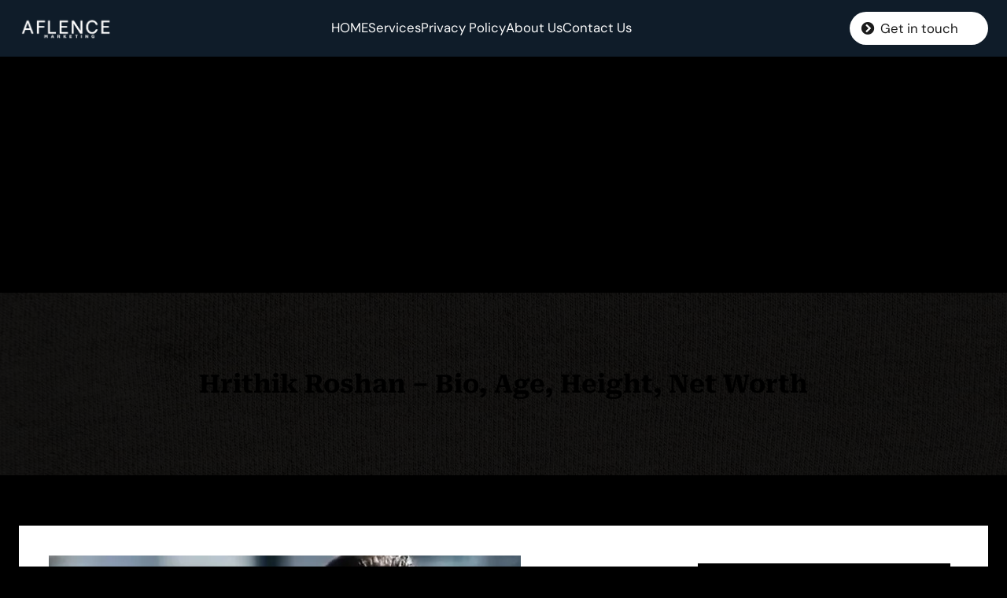

--- FILE ---
content_type: text/html; charset=UTF-8
request_url: https://aflence.com/hrithik-roshan-bio-age-height-net-worth/
body_size: 41693
content:
<!DOCTYPE html>
<html lang="en-US" prefix="og: https://ogp.me/ns#">
<head>
	<meta charset="UTF-8" />
	<meta name="viewport" content="width=device-width, initial-scale=1" />
		<style>img:is([sizes="auto" i], [sizes^="auto," i]) { contain-intrinsic-size: 3000px 1500px }</style>
		
<!-- Search Engine Optimization by Rank Math - https://rankmath.com/ -->
<meta name="description" content="Hrithik Roshan is an Indian actor who works in Hindi films. He has portrayed a variety of characters and is known for his dancing skills. One of the"/>
<meta name="robots" content="follow, index, max-snippet:-1, max-video-preview:-1, max-image-preview:large"/>
<link rel="canonical" href="https://aflence.com/hrithik-roshan-bio-age-height-net-worth/" />
<meta property="og:locale" content="en_US" />
<meta property="og:type" content="article" />
<meta property="og:title" content="Hrithik Roshan - Bio, Age, Height, Net Worth - Aflence Marketing" />
<meta property="og:description" content="Hrithik Roshan is an Indian actor who works in Hindi films. He has portrayed a variety of characters and is known for his dancing skills. One of the" />
<meta property="og:url" content="https://aflence.com/hrithik-roshan-bio-age-height-net-worth/" />
<meta property="og:site_name" content="AFLENCE" />
<meta property="article:tag" content="Hrithik Roshan age" />
<meta property="article:tag" content="Hrithik Roshan awards" />
<meta property="article:tag" content="Hrithik Roshan best performances" />
<meta property="article:tag" content="Hrithik Roshan biography" />
<meta property="article:tag" content="Hrithik Roshan box office collection" />
<meta property="article:tag" content="Hrithik Roshan brand endorsements" />
<meta property="article:tag" content="Hrithik Roshan car" />
<meta property="article:tag" content="Hrithik Roshan career" />
<meta property="article:tag" content="Hrithik Roshan collaborations" />
<meta property="article:tag" content="Hrithik Roshan controversies" />
<meta property="article:tag" content="Hrithik Roshan diet" />
<meta property="article:tag" content="Hrithik Roshan education" />
<meta property="article:tag" content="Hrithik Roshan Facebook" />
<meta property="article:tag" content="Hrithik Roshan family" />
<meta property="article:tag" content="Hrithik Roshan fan clubs" />
<meta property="article:tag" content="Hrithik Roshan fans" />
<meta property="article:tag" content="Hrithik Roshan fashion" />
<meta property="article:tag" content="Hrithik Roshan favorite actor" />
<meta property="article:tag" content="Hrithik Roshan favorite actress" />
<meta property="article:tag" content="Hrithik Roshan favorite color" />
<meta property="article:tag" content="Hrithik Roshan favorite film" />
<meta property="article:tag" content="Hrithik Roshan favorite food" />
<meta property="article:tag" content="Hrithik Roshan favorite hobby" />
<meta property="article:tag" content="Hrithik Roshan favorite quotes" />
<meta property="article:tag" content="Hrithik Roshan favorite singer" />
<meta property="article:tag" content="Hrithik Roshan filmography" />
<meta property="article:tag" content="Hrithik Roshan fitness" />
<meta property="article:tag" content="Hrithik Roshan height" />
<meta property="article:tag" content="Hrithik Roshan holiday destinations" />
<meta property="article:tag" content="Hrithik Roshan house" />
<meta property="article:tag" content="Hrithik Roshan Instagram" />
<meta property="article:tag" content="Hrithik Roshan journey in Bollywood" />
<meta property="article:tag" content="Hrithik Roshan latest news" />
<meta property="article:tag" content="Hrithik Roshan makeup" />
<meta property="article:tag" content="Hrithik Roshan merchandise" />
<meta property="article:tag" content="Hrithik Roshan movies" />
<meta property="article:tag" content="Hrithik Roshan net worth" />
<meta property="article:tag" content="Hrithik Roshan nominations" />
<meta property="article:tag" content="Hrithik Roshan on-screen chemistry" />
<meta property="article:tag" content="Hrithik Roshan personal life" />
<meta property="article:tag" content="Hrithik Roshan philanthropy" />
<meta property="article:tag" content="Hrithik Roshan skincare" />
<meta property="article:tag" content="Hrithik Roshan style" />
<meta property="article:tag" content="Hrithik Roshan top 10 movies" />
<meta property="article:tag" content="Hrithik Roshan Twitter" />
<meta property="article:tag" content="Hrithik Roshan upcoming movies" />
<meta property="article:tag" content="Hrithik Roshan upcoming projects" />
<meta property="article:tag" content="Hrithik Roshan weight" />
<meta property="article:tag" content="Hrithik Roshan wife" />
<meta property="article:tag" content="Hrithik Roshan workout" />
<meta property="article:section" content="Actor" />
<meta property="og:updated_time" content="2023-03-18T05:35:58+00:00" />
<meta property="og:image" content="https://aflence.com/wp-content/uploads/2023/01/Hrithik-Roshan-Cover-1-jpg.webp" />
<meta property="og:image:secure_url" content="https://aflence.com/wp-content/uploads/2023/01/Hrithik-Roshan-Cover-1-jpg.webp" />
<meta property="og:image:width" content="600" />
<meta property="og:image:height" content="450" />
<meta property="og:image:alt" content="Hrithik" />
<meta property="og:image:type" content="image/jpeg" />
<meta property="article:published_time" content="2023-03-18T05:35:13+00:00" />
<meta property="article:modified_time" content="2023-03-18T05:35:58+00:00" />
<meta name="twitter:card" content="summary_large_image" />
<meta name="twitter:title" content="Hrithik Roshan - Bio, Age, Height, Net Worth - Aflence Marketing" />
<meta name="twitter:description" content="Hrithik Roshan is an Indian actor who works in Hindi films. He has portrayed a variety of characters and is known for his dancing skills. One of the" />
<meta name="twitter:image" content="https://aflence.com/wp-content/uploads/2023/01/Hrithik-Roshan-Cover-1-jpg.webp" />
<meta name="twitter:label1" content="Written by" />
<meta name="twitter:data1" content="Anuj Tripathi" />
<meta name="twitter:label2" content="Time to read" />
<meta name="twitter:data2" content="5 minutes" />
<script type="application/ld+json" class="rank-math-schema">{"@context":"https://schema.org","@graph":[{"@type":["Organization","Person"],"@id":"https://aflence.com/#person","name":"anuj.tripathi.111","url":"https://aflence.com","email":"contact@aflence.com","address":{"@type":"PostalAddress","addressLocality":"Rewa","addressRegion":"Madhya Pradesh","postalCode":"486001","addressCountry":"India"},"logo":{"@type":"ImageObject","@id":"https://aflence.com/#logo","url":"https://aflence.com/wp-content/uploads/2022/07/Aflence_logo-removebg-preview.png","contentUrl":"https://aflence.com/wp-content/uploads/2022/07/Aflence_logo-removebg-preview.png","caption":"AFLENCE","inLanguage":"en-US","width":"500","height":"500"},"image":{"@id":"https://aflence.com/#logo"}},{"@type":"WebSite","@id":"https://aflence.com/#website","url":"https://aflence.com","name":"AFLENCE","publisher":{"@id":"https://aflence.com/#person"},"inLanguage":"en-US"},{"@type":"ImageObject","@id":"https://aflence.com/wp-content/uploads/2023/01/Hrithik-Roshan-Cover-1-jpg.webp","url":"https://aflence.com/wp-content/uploads/2023/01/Hrithik-Roshan-Cover-1-jpg.webp","width":"600","height":"450","caption":"Hrithik","inLanguage":"en-US"},{"@type":"WebPage","@id":"https://aflence.com/hrithik-roshan-bio-age-height-net-worth/#webpage","url":"https://aflence.com/hrithik-roshan-bio-age-height-net-worth/","name":"Hrithik Roshan - Bio, Age, Height, Net Worth - Aflence Marketing","datePublished":"2023-03-18T05:35:13+00:00","dateModified":"2023-03-18T05:35:58+00:00","isPartOf":{"@id":"https://aflence.com/#website"},"primaryImageOfPage":{"@id":"https://aflence.com/wp-content/uploads/2023/01/Hrithik-Roshan-Cover-1-jpg.webp"},"inLanguage":"en-US"},{"@type":"Person","@id":"https://aflence.com/author/anuj-tripathi-111/","name":"Anuj Tripathi","url":"https://aflence.com/author/anuj-tripathi-111/","image":{"@type":"ImageObject","@id":"https://secure.gravatar.com/avatar/43f65c565dbf96afd9abb9e7996641e9?s=96&amp;r=g","url":"https://secure.gravatar.com/avatar/43f65c565dbf96afd9abb9e7996641e9?s=96&amp;r=g","caption":"Anuj Tripathi","inLanguage":"en-US"},"sameAs":["https://aflence.com"]},{"@type":"BlogPosting","headline":"Hrithik Roshan - Bio, Age, Height, Net Worth - Aflence Marketing","keywords":"hrithik roshan,hrithik roshan net worth,hrithik roshan girlfriend,hrithik roshan son,hrithik roshan movies","datePublished":"2023-03-18T05:35:13+00:00","dateModified":"2023-03-18T05:35:58+00:00","articleSection":"Actor","author":{"@id":"https://aflence.com/author/anuj-tripathi-111/","name":"Anuj Tripathi"},"publisher":{"@id":"https://aflence.com/#person"},"description":"Hrithik Roshan is an Indian actor who works in Hindi films. He has portrayed a variety of characters and is known for his dancing skills. One of the","name":"Hrithik Roshan - Bio, Age, Height, Net Worth - Aflence Marketing","@id":"https://aflence.com/hrithik-roshan-bio-age-height-net-worth/#richSnippet","isPartOf":{"@id":"https://aflence.com/hrithik-roshan-bio-age-height-net-worth/#webpage"},"image":{"@id":"https://aflence.com/wp-content/uploads/2023/01/Hrithik-Roshan-Cover-1-jpg.webp"},"inLanguage":"en-US","mainEntityOfPage":{"@id":"https://aflence.com/hrithik-roshan-bio-age-height-net-worth/#webpage"}}]}</script>
<!-- /Rank Math WordPress SEO plugin -->

<title>Hrithik Roshan - Bio, Age, Height, Net Worth - Aflence Marketing</title>
<link rel='dns-prefetch' href='//www.googletagmanager.com' />
<link rel='dns-prefetch' href='//pagead2.googlesyndication.com' />
<link rel='dns-prefetch' href='//fundingchoicesmessages.google.com' />
<link rel="alternate" type="application/rss+xml" title="Aflence Marketing &raquo; Feed" href="https://aflence.com/feed/" />
<link rel="alternate" type="application/rss+xml" title="Aflence Marketing &raquo; Comments Feed" href="https://aflence.com/comments/feed/" />
<link rel="alternate" type="application/rss+xml" title="Aflence Marketing &raquo; Hrithik Roshan &#8211; Bio, Age, Height, Net Worth Comments Feed" href="https://aflence.com/hrithik-roshan-bio-age-height-net-worth/feed/" />
		<style>
			.lazyload,
			.lazyloading {
				max-width: 100%;
			}
		</style>
		<!-- aflence.com is managing ads with Advanced Ads 2.0.16 – https://wpadvancedads.com/ --><script id="aflen-ready">
			window.advanced_ads_ready=function(e,a){a=a||"complete";var d=function(e){return"interactive"===a?"loading"!==e:"complete"===e};d(document.readyState)?e():document.addEventListener("readystatechange",(function(a){d(a.target.readyState)&&e()}),{once:"interactive"===a})},window.advanced_ads_ready_queue=window.advanced_ads_ready_queue||[];		</script>
		
<style id='wp-block-site-logo-inline-css'>
.wp-block-site-logo{box-sizing:border-box;line-height:0}.wp-block-site-logo a{display:inline-block;line-height:0}.wp-block-site-logo.is-default-size img{height:auto;width:120px}.wp-block-site-logo img{height:auto;max-width:100%}.wp-block-site-logo a,.wp-block-site-logo img{border-radius:inherit}.wp-block-site-logo.aligncenter{margin-left:auto;margin-right:auto;text-align:center}:root :where(.wp-block-site-logo.is-style-rounded){border-radius:9999px}
</style>
<style id='wp-block-navigation-link-inline-css'>
.wp-block-navigation .wp-block-navigation-item__label{overflow-wrap:break-word}.wp-block-navigation .wp-block-navigation-item__description{display:none}.link-ui-tools{border-top:1px solid #f0f0f0;padding:8px}.link-ui-block-inserter{padding-top:8px}.link-ui-block-inserter__back{margin-left:8px;text-transform:uppercase}
</style>
<link rel='stylesheet' id='wp-block-navigation-css' href='https://aflence.com/wp-includes/blocks/navigation/style.min.css?ver=6.6.2' media='all' />
<style id='wp-block-button-inline-css'>
.wp-block-button__link{box-sizing:border-box;cursor:pointer;display:inline-block;text-align:center;word-break:break-word}.wp-block-button__link.aligncenter{text-align:center}.wp-block-button__link.alignright{text-align:right}:where(.wp-block-button__link){border-radius:9999px;box-shadow:none;padding:calc(.667em + 2px) calc(1.333em + 2px);text-decoration:none}.wp-block-button[style*=text-decoration] .wp-block-button__link{text-decoration:inherit}.wp-block-buttons>.wp-block-button.has-custom-width{max-width:none}.wp-block-buttons>.wp-block-button.has-custom-width .wp-block-button__link{width:100%}.wp-block-buttons>.wp-block-button.has-custom-font-size .wp-block-button__link{font-size:inherit}.wp-block-buttons>.wp-block-button.wp-block-button__width-25{width:calc(25% - var(--wp--style--block-gap, .5em)*.75)}.wp-block-buttons>.wp-block-button.wp-block-button__width-50{width:calc(50% - var(--wp--style--block-gap, .5em)*.5)}.wp-block-buttons>.wp-block-button.wp-block-button__width-75{width:calc(75% - var(--wp--style--block-gap, .5em)*.25)}.wp-block-buttons>.wp-block-button.wp-block-button__width-100{flex-basis:100%;width:100%}.wp-block-buttons.is-vertical>.wp-block-button.wp-block-button__width-25{width:25%}.wp-block-buttons.is-vertical>.wp-block-button.wp-block-button__width-50{width:50%}.wp-block-buttons.is-vertical>.wp-block-button.wp-block-button__width-75{width:75%}.wp-block-button.is-style-squared,.wp-block-button__link.wp-block-button.is-style-squared{border-radius:0}.wp-block-button.no-border-radius,.wp-block-button__link.no-border-radius{border-radius:0!important}:root :where(.wp-block-button .wp-block-button__link.is-style-outline),:root :where(.wp-block-button.is-style-outline>.wp-block-button__link){border:2px solid;padding:.667em 1.333em}:root :where(.wp-block-button .wp-block-button__link.is-style-outline:not(.has-text-color)),:root :where(.wp-block-button.is-style-outline>.wp-block-button__link:not(.has-text-color)){color:currentColor}:root :where(.wp-block-button .wp-block-button__link.is-style-outline:not(.has-background)),:root :where(.wp-block-button.is-style-outline>.wp-block-button__link:not(.has-background)){background-color:initial;background-image:none}
</style>
<style id='wp-block-buttons-inline-css'>
.wp-block-buttons.is-vertical{flex-direction:column}.wp-block-buttons.is-vertical>.wp-block-button:last-child{margin-bottom:0}.wp-block-buttons>.wp-block-button{display:inline-block;margin:0}.wp-block-buttons.is-content-justification-left{justify-content:flex-start}.wp-block-buttons.is-content-justification-left.is-vertical{align-items:flex-start}.wp-block-buttons.is-content-justification-center{justify-content:center}.wp-block-buttons.is-content-justification-center.is-vertical{align-items:center}.wp-block-buttons.is-content-justification-right{justify-content:flex-end}.wp-block-buttons.is-content-justification-right.is-vertical{align-items:flex-end}.wp-block-buttons.is-content-justification-space-between{justify-content:space-between}.wp-block-buttons.aligncenter{text-align:center}.wp-block-buttons:not(.is-content-justification-space-between,.is-content-justification-right,.is-content-justification-left,.is-content-justification-center) .wp-block-button.aligncenter{margin-left:auto;margin-right:auto;width:100%}.wp-block-buttons[style*=text-decoration] .wp-block-button,.wp-block-buttons[style*=text-decoration] .wp-block-button__link{text-decoration:inherit}.wp-block-buttons.has-custom-font-size .wp-block-button__link{font-size:inherit}.wp-block-button.aligncenter{text-align:center}
</style>
<style id='wp-block-group-inline-css'>
.wp-block-group{box-sizing:border-box}:where(.wp-block-group.wp-block-group-is-layout-constrained){position:relative}
</style>
<style id='wp-block-post-title-inline-css'>
.wp-block-post-title{box-sizing:border-box;word-break:break-word}.wp-block-post-title a{display:inline-block}
</style>
<link rel='stylesheet' id='wp-block-cover-css' href='https://aflence.com/wp-includes/blocks/cover/style.min.css?ver=6.6.2' media='all' />
<style id='wp-block-post-featured-image-inline-css'>
.wp-block-post-featured-image{margin-left:0;margin-right:0}.wp-block-post-featured-image a{display:block;height:100%}.wp-block-post-featured-image :where(img){box-sizing:border-box;height:auto;max-width:100%;vertical-align:bottom;width:100%}.wp-block-post-featured-image.alignfull img,.wp-block-post-featured-image.alignwide img{width:100%}.wp-block-post-featured-image .wp-block-post-featured-image__overlay.has-background-dim{background-color:#000;inset:0;position:absolute}.wp-block-post-featured-image{position:relative}.wp-block-post-featured-image .wp-block-post-featured-image__overlay.has-background-gradient{background-color:initial}.wp-block-post-featured-image .wp-block-post-featured-image__overlay.has-background-dim-0{opacity:0}.wp-block-post-featured-image .wp-block-post-featured-image__overlay.has-background-dim-10{opacity:.1}.wp-block-post-featured-image .wp-block-post-featured-image__overlay.has-background-dim-20{opacity:.2}.wp-block-post-featured-image .wp-block-post-featured-image__overlay.has-background-dim-30{opacity:.3}.wp-block-post-featured-image .wp-block-post-featured-image__overlay.has-background-dim-40{opacity:.4}.wp-block-post-featured-image .wp-block-post-featured-image__overlay.has-background-dim-50{opacity:.5}.wp-block-post-featured-image .wp-block-post-featured-image__overlay.has-background-dim-60{opacity:.6}.wp-block-post-featured-image .wp-block-post-featured-image__overlay.has-background-dim-70{opacity:.7}.wp-block-post-featured-image .wp-block-post-featured-image__overlay.has-background-dim-80{opacity:.8}.wp-block-post-featured-image .wp-block-post-featured-image__overlay.has-background-dim-90{opacity:.9}.wp-block-post-featured-image .wp-block-post-featured-image__overlay.has-background-dim-100{opacity:1}.wp-block-post-featured-image:where(.alignleft,.alignright){width:100%}
</style>
<link rel='stylesheet' id='wp-block-image-css' href='https://aflence.com/wp-includes/blocks/image/style.min.css?ver=6.6.2' media='all' />
<style id='wp-block-heading-inline-css'>
h1.has-background,h2.has-background,h3.has-background,h4.has-background,h5.has-background,h6.has-background{padding:1.25em 2.375em}h1.has-text-align-left[style*=writing-mode]:where([style*=vertical-lr]),h1.has-text-align-right[style*=writing-mode]:where([style*=vertical-rl]),h2.has-text-align-left[style*=writing-mode]:where([style*=vertical-lr]),h2.has-text-align-right[style*=writing-mode]:where([style*=vertical-rl]),h3.has-text-align-left[style*=writing-mode]:where([style*=vertical-lr]),h3.has-text-align-right[style*=writing-mode]:where([style*=vertical-rl]),h4.has-text-align-left[style*=writing-mode]:where([style*=vertical-lr]),h4.has-text-align-right[style*=writing-mode]:where([style*=vertical-rl]),h5.has-text-align-left[style*=writing-mode]:where([style*=vertical-lr]),h5.has-text-align-right[style*=writing-mode]:where([style*=vertical-rl]),h6.has-text-align-left[style*=writing-mode]:where([style*=vertical-lr]),h6.has-text-align-right[style*=writing-mode]:where([style*=vertical-rl]){rotate:180deg}
</style>
<style id='wp-block-paragraph-inline-css'>
.is-small-text{font-size:.875em}.is-regular-text{font-size:1em}.is-large-text{font-size:2.25em}.is-larger-text{font-size:3em}.has-drop-cap:not(:focus):first-letter{float:left;font-size:8.4em;font-style:normal;font-weight:100;line-height:.68;margin:.05em .1em 0 0;text-transform:uppercase}body.rtl .has-drop-cap:not(:focus):first-letter{float:none;margin-left:.1em}p.has-drop-cap.has-background{overflow:hidden}:root :where(p.has-background){padding:1.25em 2.375em}:where(p.has-text-color:not(.has-link-color)) a{color:inherit}p.has-text-align-left[style*="writing-mode:vertical-lr"],p.has-text-align-right[style*="writing-mode:vertical-rl"]{rotate:180deg}
</style>
<link rel='stylesheet' id='wp-block-table-css' href='https://aflence.com/wp-includes/blocks/table/style.min.css?ver=6.6.2' media='all' />
<style id='wp-block-separator-inline-css'>
@charset "UTF-8";.wp-block-separator{border:none;border-top:2px solid}:root :where(.wp-block-separator.is-style-dots){height:auto;line-height:1;text-align:center}:root :where(.wp-block-separator.is-style-dots):before{color:currentColor;content:"···";font-family:serif;font-size:1.5em;letter-spacing:2em;padding-left:2em}.wp-block-separator.is-style-dots{background:none!important;border:none!important}
</style>
<style id='wp-block-columns-inline-css'>
.wp-block-columns{align-items:normal!important;box-sizing:border-box;display:flex;flex-wrap:wrap!important}@media (min-width:782px){.wp-block-columns{flex-wrap:nowrap!important}}.wp-block-columns.are-vertically-aligned-top{align-items:flex-start}.wp-block-columns.are-vertically-aligned-center{align-items:center}.wp-block-columns.are-vertically-aligned-bottom{align-items:flex-end}@media (max-width:781px){.wp-block-columns:not(.is-not-stacked-on-mobile)>.wp-block-column{flex-basis:100%!important}}@media (min-width:782px){.wp-block-columns:not(.is-not-stacked-on-mobile)>.wp-block-column{flex-basis:0;flex-grow:1}.wp-block-columns:not(.is-not-stacked-on-mobile)>.wp-block-column[style*=flex-basis]{flex-grow:0}}.wp-block-columns.is-not-stacked-on-mobile{flex-wrap:nowrap!important}.wp-block-columns.is-not-stacked-on-mobile>.wp-block-column{flex-basis:0;flex-grow:1}.wp-block-columns.is-not-stacked-on-mobile>.wp-block-column[style*=flex-basis]{flex-grow:0}:where(.wp-block-columns){margin-bottom:1.75em}:where(.wp-block-columns.has-background){padding:1.25em 2.375em}.wp-block-column{flex-grow:1;min-width:0;overflow-wrap:break-word;word-break:break-word}.wp-block-column.is-vertically-aligned-top{align-self:flex-start}.wp-block-column.is-vertically-aligned-center{align-self:center}.wp-block-column.is-vertically-aligned-bottom{align-self:flex-end}.wp-block-column.is-vertically-aligned-stretch{align-self:stretch}.wp-block-column.is-vertically-aligned-bottom,.wp-block-column.is-vertically-aligned-center,.wp-block-column.is-vertically-aligned-top{width:100%}
</style>
<style id='wp-block-list-inline-css'>
ol,ul{box-sizing:border-box}:root :where(ul.has-background,ol.has-background){padding:1.25em 2.375em}
</style>
<style id='wp-block-post-terms-inline-css'>
.wp-block-post-terms{box-sizing:border-box}.wp-block-post-terms .wp-block-post-terms__separator{white-space:pre-wrap}
</style>
<style id='wp-block-post-comments-form-inline-css'>
:where(.wp-block-post-comments-form) input:not([type=submit]),:where(.wp-block-post-comments-form) textarea{border:1px solid #949494;font-family:inherit;font-size:1em}:where(.wp-block-post-comments-form) input:where(:not([type=submit]):not([type=checkbox])),:where(.wp-block-post-comments-form) textarea{padding:calc(.667em + 2px)}.wp-block-post-comments-form{box-sizing:border-box}.wp-block-post-comments-form[style*=font-weight] :where(.comment-reply-title){font-weight:inherit}.wp-block-post-comments-form[style*=font-family] :where(.comment-reply-title){font-family:inherit}.wp-block-post-comments-form[class*=-font-size] :where(.comment-reply-title),.wp-block-post-comments-form[style*=font-size] :where(.comment-reply-title){font-size:inherit}.wp-block-post-comments-form[style*=line-height] :where(.comment-reply-title){line-height:inherit}.wp-block-post-comments-form[style*=font-style] :where(.comment-reply-title){font-style:inherit}.wp-block-post-comments-form[style*=letter-spacing] :where(.comment-reply-title){letter-spacing:inherit}.wp-block-post-comments-form input[type=submit]{box-shadow:none;cursor:pointer;display:inline-block;overflow-wrap:break-word;text-align:center}.wp-block-post-comments-form .comment-form input:not([type=submit]):not([type=checkbox]):not([type=hidden]),.wp-block-post-comments-form .comment-form textarea{box-sizing:border-box;display:block;width:100%}.wp-block-post-comments-form .comment-form-author label,.wp-block-post-comments-form .comment-form-email label,.wp-block-post-comments-form .comment-form-url label{display:block;margin-bottom:.25em}.wp-block-post-comments-form .comment-form-cookies-consent{display:flex;gap:.25em}.wp-block-post-comments-form .comment-form-cookies-consent #wp-comment-cookies-consent{margin-top:.35em}.wp-block-post-comments-form .comment-reply-title{margin-bottom:0}.wp-block-post-comments-form .comment-reply-title :where(small){font-size:var(--wp--preset--font-size--medium,smaller);margin-left:.5em}
</style>
<style id='wp-block-search-inline-css'>
.wp-block-search__button{margin-left:10px;word-break:normal}.wp-block-search__button.has-icon{line-height:0}.wp-block-search__button svg{height:1.25em;min-height:24px;min-width:24px;width:1.25em;fill:currentColor;vertical-align:text-bottom}:where(.wp-block-search__button){border:1px solid #ccc;padding:6px 10px}.wp-block-search__inside-wrapper{display:flex;flex:auto;flex-wrap:nowrap;max-width:100%}.wp-block-search__label{width:100%}.wp-block-search__input{appearance:none;border:1px solid #949494;flex-grow:1;margin-left:0;margin-right:0;min-width:3rem;padding:8px;text-decoration:unset!important}.wp-block-search.wp-block-search__button-only .wp-block-search__button{flex-shrink:0;margin-left:0;max-width:100%}.wp-block-search.wp-block-search__button-only .wp-block-search__button[aria-expanded=true]{max-width:calc(100% - 100px)}.wp-block-search.wp-block-search__button-only .wp-block-search__inside-wrapper{min-width:0!important;transition-property:width}.wp-block-search.wp-block-search__button-only .wp-block-search__input{flex-basis:100%;transition-duration:.3s}.wp-block-search.wp-block-search__button-only.wp-block-search__searchfield-hidden,.wp-block-search.wp-block-search__button-only.wp-block-search__searchfield-hidden .wp-block-search__inside-wrapper{overflow:hidden}.wp-block-search.wp-block-search__button-only.wp-block-search__searchfield-hidden .wp-block-search__input{border-left-width:0!important;border-right-width:0!important;flex-basis:0;flex-grow:0;margin:0;min-width:0!important;padding-left:0!important;padding-right:0!important;width:0!important}:where(.wp-block-search__input){font-family:inherit;font-size:inherit;font-style:inherit;font-weight:inherit;letter-spacing:inherit;line-height:inherit;text-transform:inherit}:where(.wp-block-search__button-inside .wp-block-search__inside-wrapper){border:1px solid #949494;box-sizing:border-box;padding:4px}:where(.wp-block-search__button-inside .wp-block-search__inside-wrapper) .wp-block-search__input{border:none;border-radius:0;padding:0 4px}:where(.wp-block-search__button-inside .wp-block-search__inside-wrapper) .wp-block-search__input:focus{outline:none}:where(.wp-block-search__button-inside .wp-block-search__inside-wrapper) :where(.wp-block-search__button){padding:4px 8px}.wp-block-search.aligncenter .wp-block-search__inside-wrapper{margin:auto}.wp-block[data-align=right] .wp-block-search.wp-block-search__button-only .wp-block-search__inside-wrapper{float:right}
</style>
<style id='wp-block-latest-posts-inline-css'>
.wp-block-latest-posts{box-sizing:border-box}.wp-block-latest-posts.alignleft{margin-right:2em}.wp-block-latest-posts.alignright{margin-left:2em}.wp-block-latest-posts.wp-block-latest-posts__list{list-style:none}.wp-block-latest-posts.wp-block-latest-posts__list li{clear:both;overflow-wrap:break-word}.wp-block-latest-posts.is-grid{display:flex;flex-wrap:wrap}.wp-block-latest-posts.is-grid li{margin:0 1.25em 1.25em 0;width:100%}@media (min-width:600px){.wp-block-latest-posts.columns-2 li{width:calc(50% - .625em)}.wp-block-latest-posts.columns-2 li:nth-child(2n){margin-right:0}.wp-block-latest-posts.columns-3 li{width:calc(33.33333% - .83333em)}.wp-block-latest-posts.columns-3 li:nth-child(3n){margin-right:0}.wp-block-latest-posts.columns-4 li{width:calc(25% - .9375em)}.wp-block-latest-posts.columns-4 li:nth-child(4n){margin-right:0}.wp-block-latest-posts.columns-5 li{width:calc(20% - 1em)}.wp-block-latest-posts.columns-5 li:nth-child(5n){margin-right:0}.wp-block-latest-posts.columns-6 li{width:calc(16.66667% - 1.04167em)}.wp-block-latest-posts.columns-6 li:nth-child(6n){margin-right:0}}:root :where(.wp-block-latest-posts.is-grid){padding:0}:root :where(.wp-block-latest-posts.wp-block-latest-posts__list){padding-left:0}.wp-block-latest-posts__post-author,.wp-block-latest-posts__post-date{display:block;font-size:.8125em}.wp-block-latest-posts__post-excerpt{margin-bottom:1em;margin-top:.5em}.wp-block-latest-posts__featured-image a{display:inline-block}.wp-block-latest-posts__featured-image img{height:auto;max-width:100%;width:auto}.wp-block-latest-posts__featured-image.alignleft{float:left;margin-right:1em}.wp-block-latest-posts__featured-image.alignright{float:right;margin-left:1em}.wp-block-latest-posts__featured-image.aligncenter{margin-bottom:1em;text-align:center}
</style>
<style id='wp-block-categories-inline-css'>
.wp-block-categories{box-sizing:border-box}.wp-block-categories.alignleft{margin-right:2em}.wp-block-categories.alignright{margin-left:2em}.wp-block-categories.wp-block-categories-dropdown.aligncenter{text-align:center}
</style>
<style id='wp-block-tag-cloud-inline-css'>
.wp-block-tag-cloud{box-sizing:border-box}.wp-block-tag-cloud.aligncenter{justify-content:center;text-align:center}.wp-block-tag-cloud.alignfull{padding-left:1em;padding-right:1em}.wp-block-tag-cloud a{display:inline-block;margin-right:5px}.wp-block-tag-cloud span{display:inline-block;margin-left:5px;text-decoration:none}:root :where(.wp-block-tag-cloud.is-style-outline){display:flex;flex-wrap:wrap;gap:1ch}:root :where(.wp-block-tag-cloud.is-style-outline a){border:1px solid;font-size:unset!important;margin-right:0;padding:1ch 2ch;text-decoration:none!important}
</style>
<style id='wp-block-spacer-inline-css'>
.wp-block-spacer{clear:both}
</style>
<link rel='stylesheet' id='wp-block-social-links-css' href='https://aflence.com/wp-includes/blocks/social-links/style.min.css?ver=6.6.2' media='all' />
<link rel='stylesheet' id='wp-block-library-css' href='https://aflence.com/wp-includes/css/dist/block-library/common.min.css?ver=6.6.2' media='all' />
<link rel='stylesheet' id='bizcanvas-style-css' href='https://aflence.com/wp-content/themes/bizcanvas/style.css?ver=1.1' media='all' />
<link rel='stylesheet' id='bizcanvas-fontawesome-css' href='https://aflence.com/wp-content/themes/bizcanvas/assets/font-awesome/css/all.css?ver=5.15.3' media='all' />
<link rel='stylesheet' id='bizcanvas-animatecss-css' href='https://aflence.com/wp-content/themes/bizcanvas/assets/css/animate.css?ver=6.6.2' media='all' />
<style id='global-styles-inline-css'>
:root{--wp--preset--aspect-ratio--square: 1;--wp--preset--aspect-ratio--4-3: 4/3;--wp--preset--aspect-ratio--3-4: 3/4;--wp--preset--aspect-ratio--3-2: 3/2;--wp--preset--aspect-ratio--2-3: 2/3;--wp--preset--aspect-ratio--16-9: 16/9;--wp--preset--aspect-ratio--9-16: 9/16;--wp--preset--color--black: #000;--wp--preset--color--cyan-bluish-gray: #abb8c3;--wp--preset--color--white: #fff;--wp--preset--color--pale-pink: #f78da7;--wp--preset--color--vivid-red: #cf2e2e;--wp--preset--color--luminous-vivid-orange: #ff6900;--wp--preset--color--luminous-vivid-amber: #fcb900;--wp--preset--color--light-green-cyan: #7bdcb5;--wp--preset--color--vivid-green-cyan: #00d084;--wp--preset--color--pale-cyan-blue: #8ed1fc;--wp--preset--color--vivid-cyan-blue: #0693e3;--wp--preset--color--vivid-purple: #9b51e0;--wp--preset--color--primary: #00b1ff;--wp--preset--color--secondary: #0f1c29;--wp--preset--color--base: #000000;--wp--preset--color--contrast: #000000;--wp--preset--color--dark-text-color: #1b1b1b;--wp--preset--color--link-color: #151515;--wp--preset--color--white-text-color: #FBFBFB;--wp--preset--color--button-hover-color: #032ad8;--wp--preset--color--button-hover-text-color: #ffffff;--wp--preset--gradient--vivid-cyan-blue-to-vivid-purple: linear-gradient(135deg,rgba(6,147,227,1) 0%,rgb(155,81,224) 100%);--wp--preset--gradient--light-green-cyan-to-vivid-green-cyan: linear-gradient(135deg,rgb(122,220,180) 0%,rgb(0,208,130) 100%);--wp--preset--gradient--luminous-vivid-amber-to-luminous-vivid-orange: linear-gradient(135deg,rgba(252,185,0,1) 0%,rgba(255,105,0,1) 100%);--wp--preset--gradient--luminous-vivid-orange-to-vivid-red: linear-gradient(135deg,rgba(255,105,0,1) 0%,rgb(207,46,46) 100%);--wp--preset--gradient--very-light-gray-to-cyan-bluish-gray: linear-gradient(135deg,rgb(238,238,238) 0%,rgb(169,184,195) 100%);--wp--preset--gradient--cool-to-warm-spectrum: linear-gradient(135deg,rgb(74,234,220) 0%,rgb(151,120,209) 20%,rgb(207,42,186) 40%,rgb(238,44,130) 60%,rgb(251,105,98) 80%,rgb(254,248,76) 100%);--wp--preset--gradient--blush-light-purple: linear-gradient(135deg,rgb(255,206,236) 0%,rgb(152,150,240) 100%);--wp--preset--gradient--blush-bordeaux: linear-gradient(135deg,rgb(254,205,165) 0%,rgb(254,45,45) 50%,rgb(107,0,62) 100%);--wp--preset--gradient--luminous-dusk: linear-gradient(135deg,rgb(255,203,112) 0%,rgb(199,81,192) 50%,rgb(65,88,208) 100%);--wp--preset--gradient--pale-ocean: linear-gradient(135deg,rgb(255,245,203) 0%,rgb(182,227,212) 50%,rgb(51,167,181) 100%);--wp--preset--gradient--electric-grass: linear-gradient(135deg,rgb(202,248,128) 0%,rgb(113,206,126) 100%);--wp--preset--gradient--midnight: linear-gradient(135deg,rgb(2,3,129) 0%,rgb(40,116,252) 100%);--wp--preset--gradient--gradient-1: linear-gradient(to bottom, #cfcabe 0%, #F9F9F9 100%);--wp--preset--font-size--small: clamp(0.6rem, 0.6rem + ((1vw - 0.2rem) * 0.522), 0.9rem);--wp--preset--font-size--medium: 1.05rem;--wp--preset--font-size--large: clamp(1.39rem, 1.39rem + ((1vw - 0.2rem) * 0.8), 1.85rem);--wp--preset--font-size--x-large: clamp(1.563rem, 1.563rem + ((1vw - 0.2rem) * 1.847), 2.625rem);--wp--preset--font-size--sml-medium: clamp(0.8rem, 0.8rem + ((1vw - 0.2rem) * 0.348), 1rem);--wp--preset--font-size--mdm-large: clamp(1.188rem, 1.188rem + ((1vw - 0.2rem) * 0.217), 1.313rem);--wp--preset--font-size--xx-large: clamp(1.8rem, 1.8rem + ((1vw - 0.2rem) * 2.522), 3.25rem);--wp--preset--font-family--body: "DM Sans", sans-serif;--wp--preset--font-family--heading: "Roboto Serif", sans-serif;--wp--preset--spacing--20: min(1.5rem, 2vw);--wp--preset--spacing--30: min(2.5rem, 3vw);--wp--preset--spacing--40: min(4rem, 5vw);--wp--preset--spacing--50: min(6.5rem, 8vw);--wp--preset--spacing--60: min(10.5rem, 13vw);--wp--preset--spacing--70: 3.38rem;--wp--preset--spacing--80: 5.06rem;--wp--preset--spacing--10: 1rem;--wp--preset--shadow--natural: 6px 6px 9px rgba(0, 0, 0, 0.2);--wp--preset--shadow--deep: 12px 12px 50px rgba(0, 0, 0, 0.4);--wp--preset--shadow--sharp: 6px 6px 0px rgba(0, 0, 0, 0.2);--wp--preset--shadow--outlined: 6px 6px 0px -3px rgba(255, 255, 255, 1), 6px 6px rgba(0, 0, 0, 1);--wp--preset--shadow--crisp: 6px 6px 0px rgba(0, 0, 0, 1);}:root { --wp--style--global--content-size: 1240px;--wp--style--global--wide-size: 1240px; }:where(body) { margin: 0; }.wp-site-blocks { padding-top: var(--wp--style--root--padding-top); padding-bottom: var(--wp--style--root--padding-bottom); }.has-global-padding { padding-right: var(--wp--style--root--padding-right); padding-left: var(--wp--style--root--padding-left); }.has-global-padding > .alignfull { margin-right: calc(var(--wp--style--root--padding-right) * -1); margin-left: calc(var(--wp--style--root--padding-left) * -1); }.has-global-padding :where(:not(.alignfull.is-layout-flow) > .has-global-padding:not(.wp-block-block, .alignfull)) { padding-right: 0; padding-left: 0; }.has-global-padding :where(:not(.alignfull.is-layout-flow) > .has-global-padding:not(.wp-block-block, .alignfull)) > .alignfull { margin-left: 0; margin-right: 0; }.wp-site-blocks > .alignleft { float: left; margin-right: 2em; }.wp-site-blocks > .alignright { float: right; margin-left: 2em; }.wp-site-blocks > .aligncenter { justify-content: center; margin-left: auto; margin-right: auto; }:where(.wp-site-blocks) > * { margin-block-start: 1.2rem; margin-block-end: 0; }:where(.wp-site-blocks) > :first-child { margin-block-start: 0; }:where(.wp-site-blocks) > :last-child { margin-block-end: 0; }:root { --wp--style--block-gap: 1.2rem; }:root :where(.is-layout-flow) > :first-child{margin-block-start: 0;}:root :where(.is-layout-flow) > :last-child{margin-block-end: 0;}:root :where(.is-layout-flow) > *{margin-block-start: 1.2rem;margin-block-end: 0;}:root :where(.is-layout-constrained) > :first-child{margin-block-start: 0;}:root :where(.is-layout-constrained) > :last-child{margin-block-end: 0;}:root :where(.is-layout-constrained) > *{margin-block-start: 1.2rem;margin-block-end: 0;}:root :where(.is-layout-flex){gap: 1.2rem;}:root :where(.is-layout-grid){gap: 1.2rem;}.is-layout-flow > .alignleft{float: left;margin-inline-start: 0;margin-inline-end: 2em;}.is-layout-flow > .alignright{float: right;margin-inline-start: 2em;margin-inline-end: 0;}.is-layout-flow > .aligncenter{margin-left: auto !important;margin-right: auto !important;}.is-layout-constrained > .alignleft{float: left;margin-inline-start: 0;margin-inline-end: 2em;}.is-layout-constrained > .alignright{float: right;margin-inline-start: 2em;margin-inline-end: 0;}.is-layout-constrained > .aligncenter{margin-left: auto !important;margin-right: auto !important;}.is-layout-constrained > :where(:not(.alignleft):not(.alignright):not(.alignfull)){max-width: var(--wp--style--global--content-size);margin-left: auto !important;margin-right: auto !important;}.is-layout-constrained > .alignwide{max-width: var(--wp--style--global--wide-size);}body .is-layout-flex{display: flex;}.is-layout-flex{flex-wrap: wrap;align-items: center;}.is-layout-flex > :is(*, div){margin: 0;}body .is-layout-grid{display: grid;}.is-layout-grid > :is(*, div){margin: 0;}body{background-color: var(--wp--preset--color--base);color: var(--wp--preset--color--contrast);font-family: var(--wp--preset--font-family--body);font-size: var(--wp--preset--font-size--medium);font-style: normal;font-weight: 400;line-height: 1.6;--wp--style--root--padding-top: 0px;--wp--style--root--padding-right: var(--wp--preset--spacing--50);--wp--style--root--padding-bottom: 0px;--wp--style--root--padding-left: var(--wp--preset--spacing--50);}a:where(:not(.wp-element-button)){color: var(--wp--preset--color--contrast);text-decoration: underline;}:root :where(a:where(:not(.wp-element-button)):hover){text-decoration: none;}h1, h2, h3, h4, h5, h6{color: var(--wp--preset--color--contrast);font-weight: 700;line-height: 1.2;}h1{font-family: var(--wp--preset--font-family--heading);font-size: var(--wp--preset--font-size--xx-large);line-height: 1.15;}h2{font-family: var(--wp--preset--font-family--heading);font-size: var(--wp--preset--font-size--x-large);}h3{font-family: var(--wp--preset--font-family--heading);font-size: var(--wp--preset--font-size--large);}h4{font-size: var(--wp--preset--font-size--mdm-large);}h5{font-size: var(--wp--preset--font-size--medium);}h6{font-size: var(--wp--preset--font-size--small);}:root :where(.wp-element-button, .wp-block-button__link){background-color: var(--wp--preset--color--primary);border-width: 0;color: var(--wp--preset--color--base);font-family: inherit;font-size: var(--wp--preset--font-size--small);font-style: normal;font-weight: 500;line-height: inherit;padding-top: 0.6rem;padding-right: 1rem;padding-bottom: 0.6rem;padding-left: 1rem;text-decoration: none;}:root :where(.wp-element-caption, .wp-block-audio figcaption, .wp-block-embed figcaption, .wp-block-gallery figcaption, .wp-block-image figcaption, .wp-block-table figcaption, .wp-block-video figcaption){color: var(--wp--preset--color--contrast);font-size: 0.8rem;}.has-black-color{color: var(--wp--preset--color--black) !important;}.has-cyan-bluish-gray-color{color: var(--wp--preset--color--cyan-bluish-gray) !important;}.has-white-color{color: var(--wp--preset--color--white) !important;}.has-pale-pink-color{color: var(--wp--preset--color--pale-pink) !important;}.has-vivid-red-color{color: var(--wp--preset--color--vivid-red) !important;}.has-luminous-vivid-orange-color{color: var(--wp--preset--color--luminous-vivid-orange) !important;}.has-luminous-vivid-amber-color{color: var(--wp--preset--color--luminous-vivid-amber) !important;}.has-light-green-cyan-color{color: var(--wp--preset--color--light-green-cyan) !important;}.has-vivid-green-cyan-color{color: var(--wp--preset--color--vivid-green-cyan) !important;}.has-pale-cyan-blue-color{color: var(--wp--preset--color--pale-cyan-blue) !important;}.has-vivid-cyan-blue-color{color: var(--wp--preset--color--vivid-cyan-blue) !important;}.has-vivid-purple-color{color: var(--wp--preset--color--vivid-purple) !important;}.has-primary-color{color: var(--wp--preset--color--primary) !important;}.has-secondary-color{color: var(--wp--preset--color--secondary) !important;}.has-base-color{color: var(--wp--preset--color--base) !important;}.has-contrast-color{color: var(--wp--preset--color--contrast) !important;}.has-dark-text-color-color{color: var(--wp--preset--color--dark-text-color) !important;}.has-link-color-color{color: var(--wp--preset--color--link-color) !important;}.has-white-text-color-color{color: var(--wp--preset--color--white-text-color) !important;}.has-button-hover-color-color{color: var(--wp--preset--color--button-hover-color) !important;}.has-button-hover-text-color-color{color: var(--wp--preset--color--button-hover-text-color) !important;}.has-black-background-color{background-color: var(--wp--preset--color--black) !important;}.has-cyan-bluish-gray-background-color{background-color: var(--wp--preset--color--cyan-bluish-gray) !important;}.has-white-background-color{background-color: var(--wp--preset--color--white) !important;}.has-pale-pink-background-color{background-color: var(--wp--preset--color--pale-pink) !important;}.has-vivid-red-background-color{background-color: var(--wp--preset--color--vivid-red) !important;}.has-luminous-vivid-orange-background-color{background-color: var(--wp--preset--color--luminous-vivid-orange) !important;}.has-luminous-vivid-amber-background-color{background-color: var(--wp--preset--color--luminous-vivid-amber) !important;}.has-light-green-cyan-background-color{background-color: var(--wp--preset--color--light-green-cyan) !important;}.has-vivid-green-cyan-background-color{background-color: var(--wp--preset--color--vivid-green-cyan) !important;}.has-pale-cyan-blue-background-color{background-color: var(--wp--preset--color--pale-cyan-blue) !important;}.has-vivid-cyan-blue-background-color{background-color: var(--wp--preset--color--vivid-cyan-blue) !important;}.has-vivid-purple-background-color{background-color: var(--wp--preset--color--vivid-purple) !important;}.has-primary-background-color{background-color: var(--wp--preset--color--primary) !important;}.has-secondary-background-color{background-color: var(--wp--preset--color--secondary) !important;}.has-base-background-color{background-color: var(--wp--preset--color--base) !important;}.has-contrast-background-color{background-color: var(--wp--preset--color--contrast) !important;}.has-dark-text-color-background-color{background-color: var(--wp--preset--color--dark-text-color) !important;}.has-link-color-background-color{background-color: var(--wp--preset--color--link-color) !important;}.has-white-text-color-background-color{background-color: var(--wp--preset--color--white-text-color) !important;}.has-button-hover-color-background-color{background-color: var(--wp--preset--color--button-hover-color) !important;}.has-button-hover-text-color-background-color{background-color: var(--wp--preset--color--button-hover-text-color) !important;}.has-black-border-color{border-color: var(--wp--preset--color--black) !important;}.has-cyan-bluish-gray-border-color{border-color: var(--wp--preset--color--cyan-bluish-gray) !important;}.has-white-border-color{border-color: var(--wp--preset--color--white) !important;}.has-pale-pink-border-color{border-color: var(--wp--preset--color--pale-pink) !important;}.has-vivid-red-border-color{border-color: var(--wp--preset--color--vivid-red) !important;}.has-luminous-vivid-orange-border-color{border-color: var(--wp--preset--color--luminous-vivid-orange) !important;}.has-luminous-vivid-amber-border-color{border-color: var(--wp--preset--color--luminous-vivid-amber) !important;}.has-light-green-cyan-border-color{border-color: var(--wp--preset--color--light-green-cyan) !important;}.has-vivid-green-cyan-border-color{border-color: var(--wp--preset--color--vivid-green-cyan) !important;}.has-pale-cyan-blue-border-color{border-color: var(--wp--preset--color--pale-cyan-blue) !important;}.has-vivid-cyan-blue-border-color{border-color: var(--wp--preset--color--vivid-cyan-blue) !important;}.has-vivid-purple-border-color{border-color: var(--wp--preset--color--vivid-purple) !important;}.has-primary-border-color{border-color: var(--wp--preset--color--primary) !important;}.has-secondary-border-color{border-color: var(--wp--preset--color--secondary) !important;}.has-base-border-color{border-color: var(--wp--preset--color--base) !important;}.has-contrast-border-color{border-color: var(--wp--preset--color--contrast) !important;}.has-dark-text-color-border-color{border-color: var(--wp--preset--color--dark-text-color) !important;}.has-link-color-border-color{border-color: var(--wp--preset--color--link-color) !important;}.has-white-text-color-border-color{border-color: var(--wp--preset--color--white-text-color) !important;}.has-button-hover-color-border-color{border-color: var(--wp--preset--color--button-hover-color) !important;}.has-button-hover-text-color-border-color{border-color: var(--wp--preset--color--button-hover-text-color) !important;}.has-vivid-cyan-blue-to-vivid-purple-gradient-background{background: var(--wp--preset--gradient--vivid-cyan-blue-to-vivid-purple) !important;}.has-light-green-cyan-to-vivid-green-cyan-gradient-background{background: var(--wp--preset--gradient--light-green-cyan-to-vivid-green-cyan) !important;}.has-luminous-vivid-amber-to-luminous-vivid-orange-gradient-background{background: var(--wp--preset--gradient--luminous-vivid-amber-to-luminous-vivid-orange) !important;}.has-luminous-vivid-orange-to-vivid-red-gradient-background{background: var(--wp--preset--gradient--luminous-vivid-orange-to-vivid-red) !important;}.has-very-light-gray-to-cyan-bluish-gray-gradient-background{background: var(--wp--preset--gradient--very-light-gray-to-cyan-bluish-gray) !important;}.has-cool-to-warm-spectrum-gradient-background{background: var(--wp--preset--gradient--cool-to-warm-spectrum) !important;}.has-blush-light-purple-gradient-background{background: var(--wp--preset--gradient--blush-light-purple) !important;}.has-blush-bordeaux-gradient-background{background: var(--wp--preset--gradient--blush-bordeaux) !important;}.has-luminous-dusk-gradient-background{background: var(--wp--preset--gradient--luminous-dusk) !important;}.has-pale-ocean-gradient-background{background: var(--wp--preset--gradient--pale-ocean) !important;}.has-electric-grass-gradient-background{background: var(--wp--preset--gradient--electric-grass) !important;}.has-midnight-gradient-background{background: var(--wp--preset--gradient--midnight) !important;}.has-gradient-1-gradient-background{background: var(--wp--preset--gradient--gradient-1) !important;}.has-small-font-size{font-size: var(--wp--preset--font-size--small) !important;}.has-medium-font-size{font-size: var(--wp--preset--font-size--medium) !important;}.has-large-font-size{font-size: var(--wp--preset--font-size--large) !important;}.has-x-large-font-size{font-size: var(--wp--preset--font-size--x-large) !important;}.has-sml-medium-font-size{font-size: var(--wp--preset--font-size--sml-medium) !important;}.has-mdm-large-font-size{font-size: var(--wp--preset--font-size--mdm-large) !important;}.has-xx-large-font-size{font-size: var(--wp--preset--font-size--xx-large) !important;}.has-body-font-family{font-family: var(--wp--preset--font-family--body) !important;}.has-heading-font-family{font-family: var(--wp--preset--font-family--heading) !important;}
:root :where(.wp-block-button .wp-block-button__link){background-color: var(--wp--preset--color--primary);border-radius: 6px;color: var(--wp--preset--color--link-color);padding-top: clamp(0.75rem, 2.5vw, 0.938rem);padding-right: clamp(1.563px, 2.5vw, 1.875rem);padding-bottom: clamp(0.75rem, 2.5vw, 0.938rem);padding-left: clamp(1.563px, 2.5vw, 1.875rem);}
:root :where(.wp-block-latest-posts a:where(:not(.wp-element-button))){font-size: var(--wp--preset--font-size--small);text-decoration: none;}
:root :where(.wp-block-latest-posts a:where(:not(.wp-element-button)):hover){color: var(--wp--preset--color--primary);}
:root :where(p){color: var(--wp--preset--color--primary);font-family: var(--wp--preset--font-family--heading);font-size: clamp(14px, 0.875rem + ((1vw - 3.2px) * 0.435), 18px);font-style: normal;font-weight: 600;}
:root :where(p a:where(:not(.wp-element-button))){color: var(--wp--preset--color--primary);}
:root :where(.wp-block-buttons-is-layout-flow) > :first-child{margin-block-start: 0;}:root :where(.wp-block-buttons-is-layout-flow) > :last-child{margin-block-end: 0;}:root :where(.wp-block-buttons-is-layout-flow) > *{margin-block-start: 0.7rem;margin-block-end: 0;}:root :where(.wp-block-buttons-is-layout-constrained) > :first-child{margin-block-start: 0;}:root :where(.wp-block-buttons-is-layout-constrained) > :last-child{margin-block-end: 0;}:root :where(.wp-block-buttons-is-layout-constrained) > *{margin-block-start: 0.7rem;margin-block-end: 0;}:root :where(.wp-block-buttons-is-layout-flex){gap: 0.7rem;}:root :where(.wp-block-buttons-is-layout-grid){gap: 0.7rem;}
:root :where(.wp-block-categories){padding-right: 0px;padding-left: 0px;}:root :where(.wp-block-categories){list-style-type:none;}:root :where(.wp-block-categories li){margin-bottom: 0.5rem;}
:root :where(.wp-block-categories a:where(:not(.wp-element-button))){text-decoration: none;}
:root :where(.wp-block-categories a:where(:not(.wp-element-button)):hover){color: var(--wp--preset--color--primary);}
:root :where(.wp-block-post-comments-form textarea, .wp-block-post-comments-form input){border-radius:.33rem}
:root :where(.wp-block-list){padding-left: var(--wp--preset--spacing--10);}
:root :where(.wp-block-navigation){font-weight: 500;}
:root :where(.wp-block-navigation a:where(:not(.wp-element-button))){line-height: 1.2;text-decoration: none;}
:root :where(.wp-block-navigation a:where(:not(.wp-element-button)):hover){text-decoration: none;}
:root :where(.wp-block-post-featured-image img, .wp-block-post-featured-image .block-editor-media-placeholder, .wp-block-post-featured-image .wp-block-post-featured-image__overlay){border-radius: var(--wp--preset--spacing--20);}
:root :where(.wp-block-post-terms){font-size: var(--wp--preset--font-size--small);}:root :where(.wp-block-post-terms .wp-block-post-terms__prefix){color: var(--wp--preset--color--contrast);}
:root :where(.wp-block-post-terms a:where(:not(.wp-element-button))){text-decoration: none;}
:root :where(.wp-block-post-terms a:where(:not(.wp-element-button)):hover){text-decoration: underline;}
:root :where(.wp-block-post-title a:where(:not(.wp-element-button))){text-decoration: none;}
:root :where(.wp-block-post-title a:where(:not(.wp-element-button)):hover){color: var(--wp--preset--color--primary);}
:root :where(.wp-block-search .wp-block-search__label, .wp-block-search .wp-block-search__input, .wp-block-search .wp-block-search__button){font-size: var(--wp--preset--font-size--small);}:root :where(.wp-block-search .wp-block-search__input){border-radius:.33rem}
:root :where(.wp-block-search .wp-element-button,.wp-block-search  .wp-block-button__link){background-color: var(--wp--preset--color--primary);color: var(--wp--preset--color--link-color);}
:root :where(.wp-block-search .wp-element-button:link,.wp-block-search  .wp-block-button__link:link){background-color: var(--wp--preset--color--primary);color: var(--wp--preset--color--link-color);}
:root :where(.wp-block-separator){border-color: currentColor;border-width: 0 0 1px 0;border-style: solid;color: var(--wp--preset--color--contrast);}:root :where(.wp-block-separator){}:root :where(.wp-block-separator:not(.is-style-wide):not(.is-style-dots):not(.alignwide):not(.alignfull)){width: var(--wp--preset--spacing--60)}
:root :where(.wp-block-calendar.wp-block-calendar table:where(:not(.has-text-color)) th){background-color:var(--wp--preset--color--contrast-2);color:var(--wp--preset--color--base);border-color:var(--wp--preset--color--contrast-2)}:root :where(.wp-block-calendar table:where(:not(.has-text-color)) td){border-color:var(--wp--preset--color--contrast-2)}:root :where(.wp-block-categories){list-style-type:none;}:root :where(.wp-block-categories li){margin-bottom: 0.5rem;}:root :where(.wp-block-post-comments-form textarea, .wp-block-post-comments-form input){border-radius:.33rem}:root :where(.wp-block-loginout input){border-radius:.33rem;padding:calc(0.667em + 2px);border:1px solid #949494;}:root :where(.wp-block-post-terms .wp-block-post-terms__prefix){color: var(--wp--preset--color--contrast);}:root :where(.wp-block-query-title span){font-style: italic;}:root :where(.wp-block-quote :where(p)){margin-block-start:0;margin-block-end:calc(var(--wp--preset--spacing--10) + 0.5rem);}:root :where(.wp-block-quote :where(:last-child)){margin-block-end:0;}:root :where(.wp-block-quote.has-text-align-right.is-style-plain, .rtl .is-style-plain.wp-block-quote:not(.has-text-align-center):not(.has-text-align-left)){border-width: 0 2px 0 0;padding-left:calc(var(--wp--preset--spacing--20) + 0.5rem);padding-right:calc(var(--wp--preset--spacing--20) + 0.5rem);}:root :where(.wp-block-quote.has-text-align-left.is-style-plain, body:not(.rtl) .is-style-plain.wp-block-quote:not(.has-text-align-center):not(.has-text-align-right)){border-width: 0 0 0 2px;padding-left:calc(var(--wp--preset--spacing--20) + 0.5rem);padding-right:calc(var(--wp--preset--spacing--20) + 0.5rem)}:root :where(.wp-block-search .wp-block-search__input){border-radius:.33rem}:root :where(.wp-block-separator){}:root :where(.wp-block-separator:not(.is-style-wide):not(.is-style-dots):not(.alignwide):not(.alignfull)){width: var(--wp--preset--spacing--60)}
</style>
<style id='core-block-supports-inline-css'>
.wp-container-core-navigation-is-layout-1{gap:35px;}.wp-container-core-group-is-layout-1{flex-wrap:nowrap;justify-content:space-between;}.wp-container-core-group-is-layout-2 > .alignfull{margin-right:calc(var(--wp--preset--spacing--20) * -1);margin-left:calc(var(--wp--preset--spacing--20) * -1);}.wp-container-core-cover-is-layout-1 > *{margin-block-start:0;margin-block-end:0;}.wp-container-core-cover-is-layout-1 > * + *{margin-block-start:0;margin-block-end:0;}.wp-container-core-columns-is-layout-1{flex-wrap:nowrap;}.wp-container-core-columns-is-layout-2{flex-wrap:nowrap;}.wp-container-core-columns-is-layout-3{flex-wrap:nowrap;}.wp-container-core-columns-is-layout-4{flex-wrap:nowrap;}.wp-container-core-columns-is-layout-5{flex-wrap:nowrap;}.wp-container-core-columns-is-layout-6{flex-wrap:nowrap;}.wp-container-core-columns-is-layout-7{flex-wrap:nowrap;}.wp-container-core-columns-is-layout-8{flex-wrap:nowrap;}.wp-container-core-column-is-layout-16 > *{margin-block-start:0;margin-block-end:0;}.wp-container-core-column-is-layout-16 > * + *{margin-block-start:var(--wp--preset--spacing--20);margin-block-end:0;}.wp-container-core-columns-is-layout-9{flex-wrap:nowrap;}.wp-container-core-group-is-layout-8 > .alignfull{margin-right:calc(var(--wp--preset--spacing--20) * -1);margin-left:calc(var(--wp--preset--spacing--20) * -1);}.wp-elements-e5c84be72f362ab9ca5886f402652cc0 a:where(:not(.wp-element-button)){color:var(--wp--preset--color--white-text-color);}.wp-elements-498205d3d04e268e717d1da70a0e9c3b a:where(:not(.wp-element-button)){color:var(--wp--preset--color--white);}.wp-container-core-navigation-is-layout-2{gap:10px;flex-direction:column;align-items:center;}.wp-elements-3801671e38d9e77cf0a2ede8e5762bec a:where(:not(.wp-element-button)){color:var(--wp--preset--color--white);}.wp-elements-13ccf5b4b6c29c9d17d121846c1a0522 a:where(:not(.wp-element-button)){color:var(--wp--preset--color--white);}.wp-container-core-columns-is-layout-10{flex-wrap:nowrap;gap:2em var(--wp--preset--spacing--40);}.wp-elements-8cf4b1ce42345e9a4e2d3d1578a77a93 a:where(:not(.wp-element-button)){color:var(--wp--preset--color--white);}.wp-elements-cb2201f23a645edd9b568cace0bc3e27 a:where(:not(.wp-element-button)){color:var(--wp--preset--color--white);}.wp-elements-45d79bc6b59689731558d67024a9d075 a:where(:not(.wp-element-button)){color:var(--wp--preset--color--white);}.wp-elements-6b150eb3ab0a499473b957c3448e24db a:where(:not(.wp-element-button)){color:var(--wp--preset--color--white);}.wp-elements-d0f80421061b78b6b1c9a048e3eeca4a a:where(:not(.wp-element-button)){color:var(--wp--preset--color--white);}.wp-elements-22c7363418625f8afb0e0e7b3b3b4a6c a:where(:not(.wp-element-button)){color:var(--wp--preset--color--white);}.wp-elements-3769e3251e2f9727e89c8f072364baab a:where(:not(.wp-element-button)){color:var(--wp--preset--color--white);}.wp-container-core-social-links-is-layout-1{gap:0.5em 10px;}.wp-container-core-group-is-layout-13{justify-content:space-between;}.wp-container-core-group-is-layout-15 > .alignfull{margin-right:calc(var(--wp--preset--spacing--20) * -1);margin-left:calc(var(--wp--preset--spacing--20) * -1);}
</style>
<style id='wp-block-template-skip-link-inline-css'>

		.skip-link.screen-reader-text {
			border: 0;
			clip: rect(1px,1px,1px,1px);
			clip-path: inset(50%);
			height: 1px;
			margin: -1px;
			overflow: hidden;
			padding: 0;
			position: absolute !important;
			width: 1px;
			word-wrap: normal !important;
		}

		.skip-link.screen-reader-text:focus {
			background-color: #eee;
			clip: auto !important;
			clip-path: none;
			color: #444;
			display: block;
			font-size: 1em;
			height: auto;
			left: 5px;
			line-height: normal;
			padding: 15px 23px 14px;
			text-decoration: none;
			top: 5px;
			width: auto;
			z-index: 100000;
		}
</style>
<link rel='stylesheet' id='uagb-slick-css-css' href='https://aflence.com/wp-content/plugins/ultimate-addons-for-gutenberg/assets/css/slick.min.css?ver=2.19.18' media='all' />
<link rel='stylesheet' id='uag-style-856-css' href='https://aflence.com/wp-content/uploads/uag-plugin/assets/1000/uag-css-856.css?ver=1768980639' media='all' />
<script src="https://aflence.com/wp-includes/js/jquery/jquery.min.js?ver=3.7.1" id="jquery-core-js"></script>
<script src="https://aflence.com/wp-includes/js/jquery/jquery-migrate.min.js?ver=3.4.1" id="jquery-migrate-js"></script>
<script src="https://aflence.com/wp-content/themes/bizcanvas/assets/js/wow.js?ver=6.6.2" id="bizcanvas-wow-script-js"></script>
<script src="https://aflence.com/wp-content/themes/bizcanvas/assets/js/jquery-sticky.js?ver=6.6.2" id="bizcanvas-jquery-sticky-js"></script>

<!-- Google tag (gtag.js) snippet added by Site Kit -->
<!-- Google Analytics snippet added by Site Kit -->
<script src="https://www.googletagmanager.com/gtag/js?id=G-0WVV16HKG1" id="google_gtagjs-js" async></script>
<script id="google_gtagjs-js-after">
window.dataLayer = window.dataLayer || [];function gtag(){dataLayer.push(arguments);}
gtag("set","linker",{"domains":["aflence.com"]});
gtag("js", new Date());
gtag("set", "developer_id.dZTNiMT", true);
gtag("config", "G-0WVV16HKG1");
</script>
<link rel="https://api.w.org/" href="https://aflence.com/wp-json/" /><link rel="alternate" title="JSON" type="application/json" href="https://aflence.com/wp-json/wp/v2/posts/856" /><link rel="EditURI" type="application/rsd+xml" title="RSD" href="https://aflence.com/xmlrpc.php?rsd" />
<meta name="generator" content="WordPress 6.6.2" />
<link rel='shortlink' href='https://aflence.com/?p=856' />
<link rel="alternate" title="oEmbed (JSON)" type="application/json+oembed" href="https://aflence.com/wp-json/oembed/1.0/embed?url=https%3A%2F%2Faflence.com%2Fhrithik-roshan-bio-age-height-net-worth%2F" />
<link rel="alternate" title="oEmbed (XML)" type="text/xml+oembed" href="https://aflence.com/wp-json/oembed/1.0/embed?url=https%3A%2F%2Faflence.com%2Fhrithik-roshan-bio-age-height-net-worth%2F&#038;format=xml" />
<meta name="generator" content="Site Kit by Google 1.170.0" />		<script type="text/javascript">
				(function(c,l,a,r,i,t,y){
					c[a]=c[a]||function(){(c[a].q=c[a].q||[]).push(arguments)};t=l.createElement(r);t.async=1;
					t.src="https://www.clarity.ms/tag/"+i+"?ref=wordpress";y=l.getElementsByTagName(r)[0];y.parentNode.insertBefore(t,y);
				})(window, document, "clarity", "script", "kvkjsj18a0");
		</script>
		<meta name="generator" content="performance-lab 4.0.1; plugins: ">
		<script>
			document.documentElement.className = document.documentElement.className.replace('no-js', 'js');
		</script>
				<style>
			.no-js img.lazyload {
				display: none;
			}

			figure.wp-block-image img.lazyloading {
				min-width: 150px;
			}

			.lazyload,
			.lazyloading {
				--smush-placeholder-width: 100px;
				--smush-placeholder-aspect-ratio: 1/1;
				width: var(--smush-image-width, var(--smush-placeholder-width)) !important;
				aspect-ratio: var(--smush-image-aspect-ratio, var(--smush-placeholder-aspect-ratio)) !important;
			}

						.lazyload, .lazyloading {
				opacity: 0;
			}

			.lazyloaded {
				opacity: 1;
				transition: opacity 400ms;
				transition-delay: 0ms;
			}

					</style>
		<script id="wp-load-polyfill-importmap">
( HTMLScriptElement.supports && HTMLScriptElement.supports("importmap") ) || document.write( '<script src="https://aflence.com/wp-includes/js/dist/vendor/wp-polyfill-importmap.min.js?ver=1.8.2"></scr' + 'ipt>' );
</script>
<script type="importmap" id="wp-importmap">
{"imports":{"@wordpress\/interactivity":"https:\/\/aflence.com\/wp-includes\/js\/dist\/interactivity.min.js?ver=6.6.2"}}
</script>
<script type="module" src="https://aflence.com/wp-includes/blocks/navigation/view.min.js?ver=6.6.2" id="@wordpress/block-library/navigation-js-module"></script>
<link rel="modulepreload" href="https://aflence.com/wp-includes/js/dist/interactivity.min.js?ver=6.6.2" id="@wordpress/interactivity-js-modulepreload"><meta name="google-site-verification" content="x57KX2cPItbSAf6ztpb68P_FRahkVPN9EauTyEpCjO0">
<!-- Google AdSense meta tags added by Site Kit -->
<meta name="google-adsense-platform-account" content="ca-host-pub-2644536267352236">
<meta name="google-adsense-platform-domain" content="sitekit.withgoogle.com">
<!-- End Google AdSense meta tags added by Site Kit -->

<!-- Google Tag Manager snippet added by Site Kit -->
<script>
			( function( w, d, s, l, i ) {
				w[l] = w[l] || [];
				w[l].push( {'gtm.start': new Date().getTime(), event: 'gtm.js'} );
				var f = d.getElementsByTagName( s )[0],
					j = d.createElement( s ), dl = l != 'dataLayer' ? '&l=' + l : '';
				j.async = true;
				j.src = 'https://www.googletagmanager.com/gtm.js?id=' + i + dl;
				f.parentNode.insertBefore( j, f );
			} )( window, document, 'script', 'dataLayer', 'GTM-KR52TH3' );
			
</script>

<!-- End Google Tag Manager snippet added by Site Kit -->

<!-- Google AdSense snippet added by Site Kit -->
<script async src="https://pagead2.googlesyndication.com/pagead/js/adsbygoogle.js?client=ca-pub-7738945707422520&amp;host=ca-host-pub-2644536267352236" crossorigin="anonymous"></script>

<!-- End Google AdSense snippet added by Site Kit -->

<!-- Google AdSense Ad Blocking Recovery snippet added by Site Kit -->
<script async src="https://fundingchoicesmessages.google.com/i/pub-7738945707422520?ers=1" nonce="W2OQmSshvElxu1SvKiGa0A"></script><script nonce="W2OQmSshvElxu1SvKiGa0A">(function() {function signalGooglefcPresent() {if (!window.frames['googlefcPresent']) {if (document.body) {const iframe = document.createElement('iframe'); iframe.style = 'width: 0; height: 0; border: none; z-index: -1000; left: -1000px; top: -1000px;'; iframe.style.display = 'none'; iframe.name = 'googlefcPresent'; document.body.appendChild(iframe);} else {setTimeout(signalGooglefcPresent, 0);}}}signalGooglefcPresent();})();</script>
<!-- End Google AdSense Ad Blocking Recovery snippet added by Site Kit -->

<!-- Google AdSense Ad Blocking Recovery Error Protection snippet added by Site Kit -->
<script>(function(){'use strict';function aa(a){var b=0;return function(){return b<a.length?{done:!1,value:a[b++]}:{done:!0}}}var ba="function"==typeof Object.defineProperties?Object.defineProperty:function(a,b,c){if(a==Array.prototype||a==Object.prototype)return a;a[b]=c.value;return a};
function ea(a){a=["object"==typeof globalThis&&globalThis,a,"object"==typeof window&&window,"object"==typeof self&&self,"object"==typeof global&&global];for(var b=0;b<a.length;++b){var c=a[b];if(c&&c.Math==Math)return c}throw Error("Cannot find global object");}var fa=ea(this);function ha(a,b){if(b)a:{var c=fa;a=a.split(".");for(var d=0;d<a.length-1;d++){var e=a[d];if(!(e in c))break a;c=c[e]}a=a[a.length-1];d=c[a];b=b(d);b!=d&&null!=b&&ba(c,a,{configurable:!0,writable:!0,value:b})}}
var ia="function"==typeof Object.create?Object.create:function(a){function b(){}b.prototype=a;return new b},l;if("function"==typeof Object.setPrototypeOf)l=Object.setPrototypeOf;else{var m;a:{var ja={a:!0},ka={};try{ka.__proto__=ja;m=ka.a;break a}catch(a){}m=!1}l=m?function(a,b){a.__proto__=b;if(a.__proto__!==b)throw new TypeError(a+" is not extensible");return a}:null}var la=l;
function n(a,b){a.prototype=ia(b.prototype);a.prototype.constructor=a;if(la)la(a,b);else for(var c in b)if("prototype"!=c)if(Object.defineProperties){var d=Object.getOwnPropertyDescriptor(b,c);d&&Object.defineProperty(a,c,d)}else a[c]=b[c];a.A=b.prototype}function ma(){for(var a=Number(this),b=[],c=a;c<arguments.length;c++)b[c-a]=arguments[c];return b}
var na="function"==typeof Object.assign?Object.assign:function(a,b){for(var c=1;c<arguments.length;c++){var d=arguments[c];if(d)for(var e in d)Object.prototype.hasOwnProperty.call(d,e)&&(a[e]=d[e])}return a};ha("Object.assign",function(a){return a||na});/*

 Copyright The Closure Library Authors.
 SPDX-License-Identifier: Apache-2.0
*/
var p=this||self;function q(a){return a};var t,u;a:{for(var oa=["CLOSURE_FLAGS"],v=p,x=0;x<oa.length;x++)if(v=v[oa[x]],null==v){u=null;break a}u=v}var pa=u&&u[610401301];t=null!=pa?pa:!1;var z,qa=p.navigator;z=qa?qa.userAgentData||null:null;function A(a){return t?z?z.brands.some(function(b){return(b=b.brand)&&-1!=b.indexOf(a)}):!1:!1}function B(a){var b;a:{if(b=p.navigator)if(b=b.userAgent)break a;b=""}return-1!=b.indexOf(a)};function C(){return t?!!z&&0<z.brands.length:!1}function D(){return C()?A("Chromium"):(B("Chrome")||B("CriOS"))&&!(C()?0:B("Edge"))||B("Silk")};var ra=C()?!1:B("Trident")||B("MSIE");!B("Android")||D();D();B("Safari")&&(D()||(C()?0:B("Coast"))||(C()?0:B("Opera"))||(C()?0:B("Edge"))||(C()?A("Microsoft Edge"):B("Edg/"))||C()&&A("Opera"));var sa={},E=null;var ta="undefined"!==typeof Uint8Array,ua=!ra&&"function"===typeof btoa;var F="function"===typeof Symbol&&"symbol"===typeof Symbol()?Symbol():void 0,G=F?function(a,b){a[F]|=b}:function(a,b){void 0!==a.g?a.g|=b:Object.defineProperties(a,{g:{value:b,configurable:!0,writable:!0,enumerable:!1}})};function va(a){var b=H(a);1!==(b&1)&&(Object.isFrozen(a)&&(a=Array.prototype.slice.call(a)),I(a,b|1))}
var H=F?function(a){return a[F]|0}:function(a){return a.g|0},J=F?function(a){return a[F]}:function(a){return a.g},I=F?function(a,b){a[F]=b}:function(a,b){void 0!==a.g?a.g=b:Object.defineProperties(a,{g:{value:b,configurable:!0,writable:!0,enumerable:!1}})};function wa(){var a=[];G(a,1);return a}function xa(a,b){I(b,(a|0)&-99)}function K(a,b){I(b,(a|34)&-73)}function L(a){a=a>>11&1023;return 0===a?536870912:a};var M={};function N(a){return null!==a&&"object"===typeof a&&!Array.isArray(a)&&a.constructor===Object}var O,ya=[];I(ya,39);O=Object.freeze(ya);var P;function Q(a,b){P=b;a=new a(b);P=void 0;return a}
function R(a,b,c){null==a&&(a=P);P=void 0;if(null==a){var d=96;c?(a=[c],d|=512):a=[];b&&(d=d&-2095105|(b&1023)<<11)}else{if(!Array.isArray(a))throw Error();d=H(a);if(d&64)return a;d|=64;if(c&&(d|=512,c!==a[0]))throw Error();a:{c=a;var e=c.length;if(e){var f=e-1,g=c[f];if(N(g)){d|=256;b=(d>>9&1)-1;e=f-b;1024<=e&&(za(c,b,g),e=1023);d=d&-2095105|(e&1023)<<11;break a}}b&&(g=(d>>9&1)-1,b=Math.max(b,e-g),1024<b&&(za(c,g,{}),d|=256,b=1023),d=d&-2095105|(b&1023)<<11)}}I(a,d);return a}
function za(a,b,c){for(var d=1023+b,e=a.length,f=d;f<e;f++){var g=a[f];null!=g&&g!==c&&(c[f-b]=g)}a.length=d+1;a[d]=c};function Aa(a){switch(typeof a){case "number":return isFinite(a)?a:String(a);case "boolean":return a?1:0;case "object":if(a&&!Array.isArray(a)&&ta&&null!=a&&a instanceof Uint8Array){if(ua){for(var b="",c=0,d=a.length-10240;c<d;)b+=String.fromCharCode.apply(null,a.subarray(c,c+=10240));b+=String.fromCharCode.apply(null,c?a.subarray(c):a);a=btoa(b)}else{void 0===b&&(b=0);if(!E){E={};c="ABCDEFGHIJKLMNOPQRSTUVWXYZabcdefghijklmnopqrstuvwxyz0123456789".split("");d=["+/=","+/","-_=","-_.","-_"];for(var e=
0;5>e;e++){var f=c.concat(d[e].split(""));sa[e]=f;for(var g=0;g<f.length;g++){var h=f[g];void 0===E[h]&&(E[h]=g)}}}b=sa[b];c=Array(Math.floor(a.length/3));d=b[64]||"";for(e=f=0;f<a.length-2;f+=3){var k=a[f],w=a[f+1];h=a[f+2];g=b[k>>2];k=b[(k&3)<<4|w>>4];w=b[(w&15)<<2|h>>6];h=b[h&63];c[e++]=g+k+w+h}g=0;h=d;switch(a.length-f){case 2:g=a[f+1],h=b[(g&15)<<2]||d;case 1:a=a[f],c[e]=b[a>>2]+b[(a&3)<<4|g>>4]+h+d}a=c.join("")}return a}}return a};function Ba(a,b,c){a=Array.prototype.slice.call(a);var d=a.length,e=b&256?a[d-1]:void 0;d+=e?-1:0;for(b=b&512?1:0;b<d;b++)a[b]=c(a[b]);if(e){b=a[b]={};for(var f in e)Object.prototype.hasOwnProperty.call(e,f)&&(b[f]=c(e[f]))}return a}function Da(a,b,c,d,e,f){if(null!=a){if(Array.isArray(a))a=e&&0==a.length&&H(a)&1?void 0:f&&H(a)&2?a:Ea(a,b,c,void 0!==d,e,f);else if(N(a)){var g={},h;for(h in a)Object.prototype.hasOwnProperty.call(a,h)&&(g[h]=Da(a[h],b,c,d,e,f));a=g}else a=b(a,d);return a}}
function Ea(a,b,c,d,e,f){var g=d||c?H(a):0;d=d?!!(g&32):void 0;a=Array.prototype.slice.call(a);for(var h=0;h<a.length;h++)a[h]=Da(a[h],b,c,d,e,f);c&&c(g,a);return a}function Fa(a){return a.s===M?a.toJSON():Aa(a)};function Ga(a,b,c){c=void 0===c?K:c;if(null!=a){if(ta&&a instanceof Uint8Array)return b?a:new Uint8Array(a);if(Array.isArray(a)){var d=H(a);if(d&2)return a;if(b&&!(d&64)&&(d&32||0===d))return I(a,d|34),a;a=Ea(a,Ga,d&4?K:c,!0,!1,!0);b=H(a);b&4&&b&2&&Object.freeze(a);return a}a.s===M&&(b=a.h,c=J(b),a=c&2?a:Q(a.constructor,Ha(b,c,!0)));return a}}function Ha(a,b,c){var d=c||b&2?K:xa,e=!!(b&32);a=Ba(a,b,function(f){return Ga(f,e,d)});G(a,32|(c?2:0));return a};function Ia(a,b){a=a.h;return Ja(a,J(a),b)}function Ja(a,b,c,d){if(-1===c)return null;if(c>=L(b)){if(b&256)return a[a.length-1][c]}else{var e=a.length;if(d&&b&256&&(d=a[e-1][c],null!=d))return d;b=c+((b>>9&1)-1);if(b<e)return a[b]}}function Ka(a,b,c,d,e){var f=L(b);if(c>=f||e){e=b;if(b&256)f=a[a.length-1];else{if(null==d)return;f=a[f+((b>>9&1)-1)]={};e|=256}f[c]=d;e&=-1025;e!==b&&I(a,e)}else a[c+((b>>9&1)-1)]=d,b&256&&(d=a[a.length-1],c in d&&delete d[c]),b&1024&&I(a,b&-1025)}
function La(a,b){var c=Ma;var d=void 0===d?!1:d;var e=a.h;var f=J(e),g=Ja(e,f,b,d);var h=!1;if(null==g||"object"!==typeof g||(h=Array.isArray(g))||g.s!==M)if(h){var k=h=H(g);0===k&&(k|=f&32);k|=f&2;k!==h&&I(g,k);c=new c(g)}else c=void 0;else c=g;c!==g&&null!=c&&Ka(e,f,b,c,d);e=c;if(null==e)return e;a=a.h;f=J(a);f&2||(g=e,c=g.h,h=J(c),g=h&2?Q(g.constructor,Ha(c,h,!1)):g,g!==e&&(e=g,Ka(a,f,b,e,d)));return e}function Na(a,b){a=Ia(a,b);return null==a||"string"===typeof a?a:void 0}
function Oa(a,b){a=Ia(a,b);return null!=a?a:0}function S(a,b){a=Na(a,b);return null!=a?a:""};function T(a,b,c){this.h=R(a,b,c)}T.prototype.toJSON=function(){var a=Ea(this.h,Fa,void 0,void 0,!1,!1);return Pa(this,a,!0)};T.prototype.s=M;T.prototype.toString=function(){return Pa(this,this.h,!1).toString()};
function Pa(a,b,c){var d=a.constructor.v,e=L(J(c?a.h:b)),f=!1;if(d){if(!c){b=Array.prototype.slice.call(b);var g;if(b.length&&N(g=b[b.length-1]))for(f=0;f<d.length;f++)if(d[f]>=e){Object.assign(b[b.length-1]={},g);break}f=!0}e=b;c=!c;g=J(a.h);a=L(g);g=(g>>9&1)-1;for(var h,k,w=0;w<d.length;w++)if(k=d[w],k<a){k+=g;var r=e[k];null==r?e[k]=c?O:wa():c&&r!==O&&va(r)}else h||(r=void 0,e.length&&N(r=e[e.length-1])?h=r:e.push(h={})),r=h[k],null==h[k]?h[k]=c?O:wa():c&&r!==O&&va(r)}d=b.length;if(!d)return b;
var Ca;if(N(h=b[d-1])){a:{var y=h;e={};c=!1;for(var ca in y)Object.prototype.hasOwnProperty.call(y,ca)&&(a=y[ca],Array.isArray(a)&&a!=a&&(c=!0),null!=a?e[ca]=a:c=!0);if(c){for(var rb in e){y=e;break a}y=null}}y!=h&&(Ca=!0);d--}for(;0<d;d--){h=b[d-1];if(null!=h)break;var cb=!0}if(!Ca&&!cb)return b;var da;f?da=b:da=Array.prototype.slice.call(b,0,d);b=da;f&&(b.length=d);y&&b.push(y);return b};function Qa(a){return function(b){if(null==b||""==b)b=new a;else{b=JSON.parse(b);if(!Array.isArray(b))throw Error(void 0);G(b,32);b=Q(a,b)}return b}};function Ra(a){this.h=R(a)}n(Ra,T);var Sa=Qa(Ra);var U;function V(a){this.g=a}V.prototype.toString=function(){return this.g+""};var Ta={};function Ua(){return Math.floor(2147483648*Math.random()).toString(36)+Math.abs(Math.floor(2147483648*Math.random())^Date.now()).toString(36)};function Va(a,b){b=String(b);"application/xhtml+xml"===a.contentType&&(b=b.toLowerCase());return a.createElement(b)}function Wa(a){this.g=a||p.document||document}Wa.prototype.appendChild=function(a,b){a.appendChild(b)};/*

 SPDX-License-Identifier: Apache-2.0
*/
function Xa(a,b){a.src=b instanceof V&&b.constructor===V?b.g:"type_error:TrustedResourceUrl";var c,d;(c=(b=null==(d=(c=(a.ownerDocument&&a.ownerDocument.defaultView||window).document).querySelector)?void 0:d.call(c,"script[nonce]"))?b.nonce||b.getAttribute("nonce")||"":"")&&a.setAttribute("nonce",c)};function Ya(a){a=void 0===a?document:a;return a.createElement("script")};function Za(a,b,c,d,e,f){try{var g=a.g,h=Ya(g);h.async=!0;Xa(h,b);g.head.appendChild(h);h.addEventListener("load",function(){e();d&&g.head.removeChild(h)});h.addEventListener("error",function(){0<c?Za(a,b,c-1,d,e,f):(d&&g.head.removeChild(h),f())})}catch(k){f()}};var $a=p.atob("aHR0cHM6Ly93d3cuZ3N0YXRpYy5jb20vaW1hZ2VzL2ljb25zL21hdGVyaWFsL3N5c3RlbS8xeC93YXJuaW5nX2FtYmVyXzI0ZHAucG5n"),ab=p.atob("WW91IGFyZSBzZWVpbmcgdGhpcyBtZXNzYWdlIGJlY2F1c2UgYWQgb3Igc2NyaXB0IGJsb2NraW5nIHNvZnR3YXJlIGlzIGludGVyZmVyaW5nIHdpdGggdGhpcyBwYWdlLg=="),bb=p.atob("RGlzYWJsZSBhbnkgYWQgb3Igc2NyaXB0IGJsb2NraW5nIHNvZnR3YXJlLCB0aGVuIHJlbG9hZCB0aGlzIHBhZ2Uu");function db(a,b,c){this.i=a;this.l=new Wa(this.i);this.g=null;this.j=[];this.m=!1;this.u=b;this.o=c}
function eb(a){if(a.i.body&&!a.m){var b=function(){fb(a);p.setTimeout(function(){return gb(a,3)},50)};Za(a.l,a.u,2,!0,function(){p[a.o]||b()},b);a.m=!0}}
function fb(a){for(var b=W(1,5),c=0;c<b;c++){var d=X(a);a.i.body.appendChild(d);a.j.push(d)}b=X(a);b.style.bottom="0";b.style.left="0";b.style.position="fixed";b.style.width=W(100,110).toString()+"%";b.style.zIndex=W(2147483544,2147483644).toString();b.style["background-color"]=hb(249,259,242,252,219,229);b.style["box-shadow"]="0 0 12px #888";b.style.color=hb(0,10,0,10,0,10);b.style.display="flex";b.style["justify-content"]="center";b.style["font-family"]="Roboto, Arial";c=X(a);c.style.width=W(80,
85).toString()+"%";c.style.maxWidth=W(750,775).toString()+"px";c.style.margin="24px";c.style.display="flex";c.style["align-items"]="flex-start";c.style["justify-content"]="center";d=Va(a.l.g,"IMG");d.className=Ua();d.src=$a;d.alt="Warning icon";d.style.height="24px";d.style.width="24px";d.style["padding-right"]="16px";var e=X(a),f=X(a);f.style["font-weight"]="bold";f.textContent=ab;var g=X(a);g.textContent=bb;Y(a,e,f);Y(a,e,g);Y(a,c,d);Y(a,c,e);Y(a,b,c);a.g=b;a.i.body.appendChild(a.g);b=W(1,5);for(c=
0;c<b;c++)d=X(a),a.i.body.appendChild(d),a.j.push(d)}function Y(a,b,c){for(var d=W(1,5),e=0;e<d;e++){var f=X(a);b.appendChild(f)}b.appendChild(c);c=W(1,5);for(d=0;d<c;d++)e=X(a),b.appendChild(e)}function W(a,b){return Math.floor(a+Math.random()*(b-a))}function hb(a,b,c,d,e,f){return"rgb("+W(Math.max(a,0),Math.min(b,255)).toString()+","+W(Math.max(c,0),Math.min(d,255)).toString()+","+W(Math.max(e,0),Math.min(f,255)).toString()+")"}function X(a){a=Va(a.l.g,"DIV");a.className=Ua();return a}
function gb(a,b){0>=b||null!=a.g&&0!=a.g.offsetHeight&&0!=a.g.offsetWidth||(ib(a),fb(a),p.setTimeout(function(){return gb(a,b-1)},50))}
function ib(a){var b=a.j;var c="undefined"!=typeof Symbol&&Symbol.iterator&&b[Symbol.iterator];if(c)b=c.call(b);else if("number"==typeof b.length)b={next:aa(b)};else throw Error(String(b)+" is not an iterable or ArrayLike");for(c=b.next();!c.done;c=b.next())(c=c.value)&&c.parentNode&&c.parentNode.removeChild(c);a.j=[];(b=a.g)&&b.parentNode&&b.parentNode.removeChild(b);a.g=null};function jb(a,b,c,d,e){function f(k){document.body?g(document.body):0<k?p.setTimeout(function(){f(k-1)},e):b()}function g(k){k.appendChild(h);p.setTimeout(function(){h?(0!==h.offsetHeight&&0!==h.offsetWidth?b():a(),h.parentNode&&h.parentNode.removeChild(h)):a()},d)}var h=kb(c);f(3)}function kb(a){var b=document.createElement("div");b.className=a;b.style.width="1px";b.style.height="1px";b.style.position="absolute";b.style.left="-10000px";b.style.top="-10000px";b.style.zIndex="-10000";return b};function Ma(a){this.h=R(a)}n(Ma,T);function lb(a){this.h=R(a)}n(lb,T);var mb=Qa(lb);function nb(a){a=Na(a,4)||"";if(void 0===U){var b=null;var c=p.trustedTypes;if(c&&c.createPolicy){try{b=c.createPolicy("goog#html",{createHTML:q,createScript:q,createScriptURL:q})}catch(d){p.console&&p.console.error(d.message)}U=b}else U=b}a=(b=U)?b.createScriptURL(a):a;return new V(a,Ta)};function ob(a,b){this.m=a;this.o=new Wa(a.document);this.g=b;this.j=S(this.g,1);this.u=nb(La(this.g,2));this.i=!1;b=nb(La(this.g,13));this.l=new db(a.document,b,S(this.g,12))}ob.prototype.start=function(){pb(this)};
function pb(a){qb(a);Za(a.o,a.u,3,!1,function(){a:{var b=a.j;var c=p.btoa(b);if(c=p[c]){try{var d=Sa(p.atob(c))}catch(e){b=!1;break a}b=b===Na(d,1)}else b=!1}b?Z(a,S(a.g,14)):(Z(a,S(a.g,8)),eb(a.l))},function(){jb(function(){Z(a,S(a.g,7));eb(a.l)},function(){return Z(a,S(a.g,6))},S(a.g,9),Oa(a.g,10),Oa(a.g,11))})}function Z(a,b){a.i||(a.i=!0,a=new a.m.XMLHttpRequest,a.open("GET",b,!0),a.send())}function qb(a){var b=p.btoa(a.j);a.m[b]&&Z(a,S(a.g,5))};(function(a,b){p[a]=function(){var c=ma.apply(0,arguments);p[a]=function(){};b.apply(null,c)}})("__h82AlnkH6D91__",function(a){"function"===typeof window.atob&&(new ob(window,mb(window.atob(a)))).start()});}).call(this);

window.__h82AlnkH6D91__("[base64]/[base64]/[base64]/[base64]");</script>
<!-- End Google AdSense Ad Blocking Recovery Error Protection snippet added by Site Kit -->
<style id='wp-fonts-local'>
@font-face{font-family:"DM Sans";font-style:normal;font-weight:700;font-display:fallback;src:url('https://aflence.com/wp-content/themes/bizcanvas/assets/fonts/dmsans/DMSans-Bold.ttf') format('truetype');font-stretch:normal;}
@font-face{font-family:"DM Sans";font-style:normal;font-weight:400;font-display:fallback;src:url('https://aflence.com/wp-content/themes/bizcanvas/assets/fonts/dmsans/DMSans-Regular.ttf') format('truetype');font-stretch:normal;}
@font-face{font-family:"DM Sans";font-style:normal;font-weight:600;font-display:fallback;src:url('https://aflence.com/wp-content/themes/bizcanvas/assets/fonts/dmsans/DMSans-SemiBold.ttf') format('truetype');font-stretch:normal;}
@font-face{font-family:"Roboto Serif";font-style:normal;font-weight:700;font-display:fallback;src:url('https://aflence.com/wp-content/themes/bizcanvas/assets/fonts/robotoserif/RobotoSerif-Bold.ttf') format('truetype');font-stretch:normal;}
@font-face{font-family:"Roboto Serif";font-style:normal;font-weight:400;font-display:fallback;src:url('https://aflence.com/wp-content/themes/bizcanvas/assets/fonts/robotoserif/RobotoSerif-Regular.ttf') format('truetype');font-stretch:normal;}
</style>
<style id="uagb-style-conditional-extension">@media (min-width: 1025px){body .uag-hide-desktop.uagb-google-map__wrap,body .uag-hide-desktop{display:none !important}}@media (min-width: 768px) and (max-width: 1024px){body .uag-hide-tab.uagb-google-map__wrap,body .uag-hide-tab{display:none !important}}@media (max-width: 767px){body .uag-hide-mob.uagb-google-map__wrap,body .uag-hide-mob{display:none !important}}</style><link rel="icon" href="https://aflence.com/wp-content/uploads/2024/08/aflence-media-5-150x150.png" sizes="32x32" />
<link rel="icon" href="https://aflence.com/wp-content/uploads/2024/08/aflence-media-5-300x300.png" sizes="192x192" />
<link rel="apple-touch-icon" href="https://aflence.com/wp-content/uploads/2024/08/aflence-media-5-300x300.png" />
<meta name="msapplication-TileImage" content="https://aflence.com/wp-content/uploads/2024/08/aflence-media-5-300x300.png" />
</head>

<body class="post-template-default single single-post postid-856 single-format-standard wp-custom-logo wp-embed-responsive fpt-template-bizcanvas aa-prefix-aflen- aa-disabled-bots">
		<!-- Google Tag Manager (noscript) snippet added by Site Kit -->
		<noscript>
			<iframe data-src="https://www.googletagmanager.com/ns.html?id=GTM-KR52TH3" height="0" width="0" style="display:none;visibility:hidden" src="[data-uri]" class="lazyload" data-load-mode="1"></iframe>
		</noscript>
		<!-- End Google Tag Manager (noscript) snippet added by Site Kit -->
		
<div class="wp-site-blocks"><header class="wp-block-template-part">
<header id="sticky-header" class="wp-block-group has-secondary-background-color has-background has-global-padding is-layout-constrained wp-container-core-group-is-layout-2 wp-block-group-is-layout-constrained" style="padding-top:15px;padding-right:var(--wp--preset--spacing--20);padding-bottom:15px;padding-left:var(--wp--preset--spacing--20)">
<div class="wp-block-group is-content-justification-space-between is-nowrap is-layout-flex wp-container-core-group-is-layout-1 wp-block-group-is-layout-flex"><div class="is-default-size wp-block-site-logo"><a href="https://aflence.com/" class="custom-logo-link" rel="home"><img width="499" height="150" src="https://aflence.com/wp-content/uploads/2024/08/aflence_marketing_White.png" class="custom-logo" alt="Aflence Marketing" decoding="async" fetchpriority="high" srcset="https://aflence.com/wp-content/uploads/2024/08/aflence_marketing_White.png 499w, https://aflence.com/wp-content/uploads/2024/08/aflence_marketing_White-300x90.png 300w, https://aflence.com/wp-content/uploads/2024/08/aflence_marketing_White-167x50.png 167w" sizes="(max-width: 499px) 100vw, 499px" /></a></div>

<nav class="has-text-color has-white-text-color-color is-responsive wp-block-navigation is-layout-flex wp-container-core-navigation-is-layout-1 wp-block-navigation-is-layout-flex" aria-label="" 
		 data-wp-interactive="core/navigation" data-wp-context='{"overlayOpenedBy":{"click":false,"hover":false,"focus":false},"type":"overlay","roleAttribute":"","ariaLabel":"Menu"}'><button aria-haspopup="dialog" aria-label="Open menu" class="wp-block-navigation__responsive-container-open " 
				data-wp-on-async--click="actions.openMenuOnClick"
				data-wp-on--keydown="actions.handleMenuKeydown"
			><svg width="24" height="24" xmlns="http://www.w3.org/2000/svg" viewBox="0 0 24 24"><path d="M5 5v1.5h14V5H5zm0 7.8h14v-1.5H5v1.5zM5 19h14v-1.5H5V19z" /></svg></button>
				<div class="wp-block-navigation__responsive-container  has-text-color has-white-color has-background has-secondary-background-color"  id="modal-1" 
				data-wp-class--has-modal-open="state.isMenuOpen"
				data-wp-class--is-menu-open="state.isMenuOpen"
				data-wp-watch="callbacks.initMenu"
				data-wp-on--keydown="actions.handleMenuKeydown"
				data-wp-on-async--focusout="actions.handleMenuFocusout"
				tabindex="-1"
			>
					<div class="wp-block-navigation__responsive-close" tabindex="-1">
						<div class="wp-block-navigation__responsive-dialog" 
				data-wp-bind--aria-modal="state.ariaModal"
				data-wp-bind--aria-label="state.ariaLabel"
				data-wp-bind--role="state.roleAttribute"
			>
							<button aria-label="Close menu" class="wp-block-navigation__responsive-container-close" 
				data-wp-on-async--click="actions.closeMenuOnClick"
			><svg xmlns="http://www.w3.org/2000/svg" viewBox="0 0 24 24" width="24" height="24" aria-hidden="true" focusable="false"><path d="M13 11.8l6.1-6.3-1-1-6.1 6.2-6.1-6.2-1 1 6.1 6.3-6.5 6.7 1 1 6.5-6.6 6.5 6.6 1-1z"></path></svg></button>
							<div class="wp-block-navigation__responsive-container-content" 
				data-wp-watch="callbacks.focusFirstElement"
			 id="modal-1-content">
								<ul class="wp-block-navigation__container has-text-color has-white-text-color-color is-responsive wp-block-navigation"><li class=" wp-block-navigation-item  menu-item menu-item-type-post_type menu-item-object-page menu-item-home wp-block-navigation-link"><a class="wp-block-navigation-item__content"  href="https://aflence.com/" title=""><span class="wp-block-navigation-item__label">HOME</span></a></li><li class=" wp-block-navigation-item  menu-item menu-item-type-post_type menu-item-object-page wp-block-navigation-link"><a class="wp-block-navigation-item__content"  href="http://aflence.com/#OurServices" title=""><span class="wp-block-navigation-item__label">Services</span></a></li><li class=" wp-block-navigation-item  menu-item menu-item-type-post_type menu-item-object-page wp-block-navigation-link"><a class="wp-block-navigation-item__content"  href="https://aflence.com/privacy-policy/" title=""><span class="wp-block-navigation-item__label">Privacy Policy</span></a></li><li class=" wp-block-navigation-item  menu-item menu-item-type-post_type menu-item-object-page wp-block-navigation-link"><a class="wp-block-navigation-item__content"  href="http://aflence.com/#about-us" title=""><span class="wp-block-navigation-item__label">About Us</span></a></li><li class=" wp-block-navigation-item  menu-item menu-item-type-post_type menu-item-object-page wp-block-navigation-link"><a class="wp-block-navigation-item__content"  href="http://aflence.com/#contact-us" title=""><span class="wp-block-navigation-item__label">Contact Us</span></a></li></ul>
							</div>
						</div>
					</div>
				</div></nav>


<div class="wp-block-buttons is-layout-flex wp-block-buttons-is-layout-flex">
<div class="wp-block-button is-style-fill has-icon-before"><a class="wp-block-button__link has-dark-text-color-color has-white-background-color has-text-color has-background has-link-color wp-element-button" style="border-radius:25px;padding-top:8px;padding-right:var(--wp--preset--spacing--30);padding-bottom:8px;padding-left:var(--wp--preset--spacing--30)">Get in touch</a></div>
</div>
</div>
</header>

</header>

<main class="wp-block-cover" style="margin-top:0;margin-bottom:0;min-height:232px;aspect-ratio:unset;"><span aria-hidden="true" class="wp-block-cover__background has-black-background-color has-background-dim-90 has-background-dim"></span><img class="wp-block-cover__image-background wp-image-200 lazyload" alt="" data-src="https://aflence.com/wp-content/themes/bizcanvas/assets/images/bannerbg.jpg" data-object-fit="cover" src="[data-uri]" style="--smush-placeholder-width: 1280px; --smush-placeholder-aspect-ratio: 1280/857;" /><div class="wp-block-cover__inner-container has-global-padding is-layout-constrained wp-container-core-cover-is-layout-1 wp-block-cover-is-layout-constrained"><h1 style="font-size:clamp(20px, 1.25rem + ((1vw - 3.2px) * 1.304), 32px);font-style:normal;font-weight:700;" class="has-text-align-center wp-block-post-title">Hrithik Roshan &#8211; Bio, Age, Height, Net Worth</h1></div></main>


<main class="wp-block-group has-global-padding is-layout-constrained wp-container-core-group-is-layout-8 wp-block-group-is-layout-constrained" style="margin-top:var(--wp--preset--spacing--40);margin-bottom:var(--wp--preset--spacing--40);padding-right:var(--wp--preset--spacing--20);padding-left:var(--wp--preset--spacing--20)">
<div class="wp-block-columns is-layout-flex wp-container-core-columns-is-layout-9 wp-block-columns-is-layout-flex">
<div class="wp-block-column has-white-background-color has-background is-layout-flow wp-container-core-column-is-layout-16 wp-block-column-is-layout-flow" style="padding-top:var(--wp--preset--spacing--30);padding-right:var(--wp--preset--spacing--30);padding-bottom:var(--wp--preset--spacing--30);padding-left:var(--wp--preset--spacing--30);flex-basis:66.66%"><figure class="wp-block-post-featured-image"><img width="600" height="450" data-src="https://aflence.com/wp-content/uploads/2023/01/Hrithik-Roshan-Cover-1-jpg.webp" class="attachment-post-thumbnail size-post-thumbnail wp-post-image lazyload" alt="Hrithik" style="--smush-placeholder-width: 600px; --smush-placeholder-aspect-ratio: 600/450;border-radius:0px;object-fit:cover;" decoding="async" data-srcset="https://aflence.com/wp-content/uploads/2023/01/Hrithik-Roshan-Cover-1-jpg.webp 600w, https://aflence.com/wp-content/uploads/2023/01/Hrithik-Roshan-Cover-1-300x225.webp 300w, https://aflence.com/wp-content/uploads/2023/01/Hrithik-Roshan-Cover-1-150x113.webp 150w" data-sizes="(max-width: 600px) 100vw, 600px" src="[data-uri]" /></figure>

<div class="entry-content wp-block-post-content is-layout-flow wp-block-post-content-is-layout-flow">
<figure class="wp-block-image alignwide size-full"><a href="https://aflence.com/actor/"><img decoding="async" width="866" height="288" data-src="https://aflence.com/wp-content/uploads/2022/08/Hritik_Roshan.png" alt="Hrithik Roshan Aflence" class="wp-image-858 lazyload" data-srcset="https://aflence.com/wp-content/uploads/2022/08/Hritik_Roshan.png 866w, https://aflence.com/wp-content/uploads/2022/08/Hritik_Roshan-300x100.png 300w, https://aflence.com/wp-content/uploads/2022/08/Hritik_Roshan-768x255.png 768w" data-sizes="(max-width: 866px) 100vw, 866px" src="[data-uri]" style="--smush-placeholder-width: 866px; --smush-placeholder-aspect-ratio: 866/288;" /></a></figure>



<h1 class="has-text-align-center has-x-large-font-size wp-block-heading"><strong>Hrithik Roshan</strong></h1>



<p class="has-text-align-center"><strong>Hrithik Roshan</strong> is an Indian actor who works in Hindi films. He has portrayed a variety of characters and is known for his dancing skills. One of the highest-paid actors in India, he has won many awards, including six Filmfare Awards, of which four were for Best Actor</p>



<figure class="wp-block-table alignwide is-style-regular"><table class="has-fixed-layout"><tbody><tr><td class="has-text-align-right" data-align="right"><strong>Born</strong></td><td>10 January 1974, Mumbai</td></tr><tr><td class="has-text-align-right" data-align="right"><strong>Height</strong></td><td>5ft 10in (180 cm)</td></tr><tr><td class="has-text-align-right" data-align="right"><strong>Father</strong></td><td>Rakesh Roshan</td></tr><tr><td class="has-text-align-right" data-align="right"><strong>Mother</strong></td><td>Pinky Roshan</td></tr><tr><td class="has-text-align-right" data-align="right"><strong>Siblings</strong></td><td>Sunaina Roshan</td></tr></tbody></table></figure>



<div class="wp-block-columns is-layout-flex wp-container-core-columns-is-layout-7 wp-block-columns-is-layout-flex" style="padding-top:0;padding-right:0;padding-bottom:0;padding-left:0">
<div class="wp-block-column is-vertically-aligned-center has-global-padding is-layout-constrained wp-block-column-is-layout-constrained" style="flex-basis:100%">
<h2 class="wp-block-heading"><strong>Bio</strong></h2>



<hr class="wp-block-separator has-alpha-channel-opacity is-style-wide"/>



<div class="wp-block-columns is-layout-flex wp-container-core-columns-is-layout-1 wp-block-columns-is-layout-flex">
<div class="wp-block-column is-layout-flow wp-block-column-is-layout-flow" style="flex-basis:66.66%">
<p>Hrithik Roshan was born on 10 January 1974 in Mumbai, India. He is considered to be the Greek God of Bollywood, due to his good looks and perfect body. </p>



<p>Hrithik&#8217;s official Surname is Nagrath, not Roshan. </p>



<p>At the age of 19, he suffered from Scoliosis, a spinal disc herniation and told by the doctors that he would not be able to dance or act, but he struggled through his weakness and overcome that.</p>



<h4 class="wp-block-heading"><strong>Family</strong></h4>



<p>Rakesh Roshan is the father of Hrithik, who is a director in Indian Film Industry. He has directed total 13 films till now. His mother Pinky Roshan is a Homemaker. He also has a sibling called Sunaina Roshan. </p>



<p>He married to Sussanne Khan in 2000 and got divoreced in 2014. He has two children with Sussanne Khan. Hrithik Roshan son&#8217;s name are Hrehaan Roshan and Hridhaan Roshan.</p>



<p>According to News, Saba Azad is Hrithik Roshan girlfriend currently.</p>
</div>



<div class="wp-block-column is-layout-flow wp-block-column-is-layout-flow" style="flex-basis:33.33%">
<figure class="wp-block-image aligncenter size-full"><img decoding="async" width="648" height="735" data-src="https://aflence.com/wp-content/uploads/2022/08/Hrithik-Roshan-1.png" alt="Hrithik Roshan Aflence" class="wp-image-1682 lazyload" data-srcset="https://aflence.com/wp-content/uploads/2022/08/Hrithik-Roshan-1.png 648w, https://aflence.com/wp-content/uploads/2022/08/Hrithik-Roshan-1-264x300.png 264w, https://aflence.com/wp-content/uploads/2022/08/Hrithik-Roshan-1-150x170.png 150w" data-sizes="(max-width: 648px) 100vw, 648px" src="[data-uri]" style="--smush-placeholder-width: 648px; --smush-placeholder-aspect-ratio: 648/735;" /><figcaption class="wp-element-caption">Hrithik Roshan</figcaption></figure>
</div>
</div>



<div class="wp-block-columns is-layout-flex wp-container-core-columns-is-layout-2 wp-block-columns-is-layout-flex">
<div class="wp-block-column is-layout-flow wp-block-column-is-layout-flow" style="flex-basis:66.66%">
<h4 class="wp-block-heading"><strong>Education</strong></h4>



<p>Hrithik completed his schooling from Bombay Scottish School, Mumbai. Later, he enrolled in Bachelors of Commerce from Sydenham College, Mumbai. He also took part in dance and music festivals while studying. </p>
</div>



<div class="wp-block-column is-layout-flow wp-block-column-is-layout-flow" style="flex-basis:33.33%"></div>
</div>



<h2 class="wp-block-heading"><strong>Career</strong></h2>



<hr class="wp-block-separator has-alpha-channel-opacity is-style-wide"/>



<div class="wp-block-columns is-layout-flex wp-container-core-columns-is-layout-3 wp-block-columns-is-layout-flex">
<div class="wp-block-column is-layout-flow wp-block-column-is-layout-flow" style="flex-basis:66.66%">
<p>Hrithik Roshan began his acting career as a child artist in his grandfather J. Om Prakash&#8217;s movie Aasha when he was just&nbsp;<strong>6 years of age</strong>. He was cast in several other movies, many of which were made by his father and grandfather.</p>



<p>Later in his career, He also assisted his father in his films <em>Khudgarz</em>,&nbsp;<em>King Uncle</em>,&nbsp;<em>Karan Arjun</em> and&nbsp;<em>Koyla</em>. He also works with the crew members in the sets.</p>



<p>Hrithik did around 38 films till now in which Koi mil gya.. , Krishh , Krishh 3 , War, Super 30 are some of the films. </p>



<h4 class="wp-block-heading"><strong>Debut</strong></h4>



<p>Hrithik debuts as a leading actor in <em>Kaho Naa&#8230;&nbsp;Pyaar Hai</em><strong> </strong>for which he earned Filmfare Awards for Best Actor and Best Male Debut. This film collects around over 270+ crore and became a blockbuster movie.</p>



<p>His signature dance moves in this film&#8217;s song, <em>Ek Pal Ka Jeena</em> became a nationwide popular among his young fans. </p>



<p>In this film, the first expected female lead role is Kareena Kapoor, but she walked out of the film  due to some misunderstanding between Hrithik&#8217;s father and Kareena&#8217;s mother. </p>
</div>



<div class="wp-block-column is-layout-flow wp-block-column-is-layout-flow" style="padding-top:0;padding-right:0;padding-bottom:0;padding-left:0;flex-basis:33.33%">
<figure class="wp-block-image aligncenter size-full"><img decoding="async" width="620" height="737" data-src="https://aflence.com/wp-content/uploads/2022/08/Hrithik-Roshan-2.png" alt="Hrithik Roshan Aflence" class="wp-image-1683 lazyload" data-srcset="https://aflence.com/wp-content/uploads/2022/08/Hrithik-Roshan-2.png 620w, https://aflence.com/wp-content/uploads/2022/08/Hrithik-Roshan-2-252x300.png 252w, https://aflence.com/wp-content/uploads/2022/08/Hrithik-Roshan-2-150x178.png 150w" data-sizes="(max-width: 620px) 100vw, 620px" src="[data-uri]" style="--smush-placeholder-width: 620px; --smush-placeholder-aspect-ratio: 620/737;" /><figcaption class="wp-element-caption">Hrithik Roshan</figcaption></figure>
</div>
</div>



<div class="wp-block-columns is-layout-flex wp-container-core-columns-is-layout-4 wp-block-columns-is-layout-flex">
<div class="wp-block-column is-layout-flow wp-block-column-is-layout-flow" style="flex-basis:66.66%">
<h4 class="wp-block-heading"><strong>Highest Grossing</strong></h4>



<p>Hrithik&#8217;s highest grossing movie of all time is War. War has collected around 470+ crores worldwide in lifetime. War is a Hrithik Roshan and Tiger Shroff starrer film in 2019. </p>



<p>This film got so hyped due to both action superstars Hrithik Roshan and Tiger Shroff together. War 2 is also expected in upcoming years. </p>



<h4 class="wp-block-heading"><strong>Awards</strong></h4>



<p>Hrithik won around 13 awards in different award shows. </p>



<ul class="wp-block-list">
<li>Filmfare Awards for Best Male Debut in 2001 for Kaho Naa&#8230; Pyar Hai<br></li>



<li>Filmfare Critics Award for Best Actor in 2004 for Kaho Naa&#8230; Pyar Hai<br></li>



<li>Four Filmfare Award for Best Actor for Kaho Naa&#8230; Pyar Hai, Koi Mil Gaya, Dhoom 2 and Jodha Akbar<br></li>



<li>four IIFA Award for Best Actor for Kaho Naa&#8230; Pyar Hai, Koi Mil Gaya, Dhoom 2 and Jodha Akbar</li>
</ul>
</div>



<div class="wp-block-column is-layout-flow wp-block-column-is-layout-flow" style="flex-basis:33.33%"></div>
</div>



<div class="wp-block-columns is-layout-flex wp-container-core-columns-is-layout-5 wp-block-columns-is-layout-flex">
<div class="wp-block-column is-layout-flow wp-block-column-is-layout-flow" style="flex-basis:66.66%">
<h4 class="wp-block-heading"><strong>Controversies</strong></h4>



<ul class="wp-block-list">
<li><strong>Hrithik &#8211; Kangana Controversy<br></strong>This <a href="https://www.mensxp.com/entertainment/bollywood/83509-big-controversies-of-hrithik-roshan.html#Hrithik_Kangana_Controversy" target="_blank" rel="noopener">controversy</a> turned into a legal case and it started when Kangana alleged that Hrithik proposed to her for getting in a relationship. She claimed that all this happened in Paris and later Hrithik’s passport cleared that he was in Mumbai.<br></li>



<li><strong>Alleged Link-Up With Barbara</strong><br>Another interesting controversy was Hrithik’s alleged link-up with Barbara Mori.&nbsp;<em>Kite</em>&nbsp;might have disappointed the audience and flopped big time at the box-office but their link-up rumor was widespread.<br></li>



<li><strong>Hrithik Roshan and Salman Khan Controversy&nbsp;</strong><br><a href="https://aflence.com/salman-khan-bio-age-height-net-worth/">Salman</a> said after the release of Hrithik and Aishwarya film&nbsp;<em>Guzaarish</em>&nbsp;that not even a single dog went to watch the film. This comment infuriated Hrithik and he expressed how it isn’t right to judge a movie’s success by its box office collection.<br></li>



<li><strong>Nepal rumour</strong><br>In December 2000, riots began in Nepal after a<a href="https://starsunfolded.com/hrithik-roshan/" target="_blank" rel="noopener"> rumour </a>was spread that Hrithik madethe anti-Nepal remark that he hated Nepal and its people. However, Hrithik denied making such comments and said, &#8220;I can name all the interviews I have given . All the tapes are there for anyone to see anytime. I have never spoken against Nepal or the Nepalese people, whom I love.&#8221;</li>
</ul>
</div>



<div class="wp-block-column is-layout-flow wp-block-column-is-layout-flow" style="padding-top:0;padding-right:0;padding-bottom:0;padding-left:0;flex-basis:33.33%">
<figure class="wp-block-image aligncenter size-full"><img decoding="async" width="630" height="792" data-src="https://aflence.com/wp-content/uploads/2022/09/Hrithik-Roshan-5.png" alt="Hrithik Roshan net worth" class="wp-image-2571 lazyload" data-srcset="https://aflence.com/wp-content/uploads/2022/09/Hrithik-Roshan-5.png 630w, https://aflence.com/wp-content/uploads/2022/09/Hrithik-Roshan-5-239x300.png 239w, https://aflence.com/wp-content/uploads/2022/09/Hrithik-Roshan-5-150x189.png 150w" data-sizes="(max-width: 630px) 100vw, 630px" src="[data-uri]" style="--smush-placeholder-width: 630px; --smush-placeholder-aspect-ratio: 630/792;" /><figcaption class="wp-element-caption">Hrithik Roshan</figcaption></figure>
</div>
</div>



&nbsp;



<h2 class="wp-block-heading"><strong>Net Worth</strong></h2>



<hr class="wp-block-separator has-alpha-channel-opacity is-style-wide"/>



<div class="wp-block-columns is-layout-flex wp-container-core-columns-is-layout-6 wp-block-columns-is-layout-flex">
<div class="wp-block-column is-layout-flow wp-block-column-is-layout-flow" style="flex-basis:66.66%">
<p><a href="https://aflence.com/hrithik-roshan-bio-age-height-net-worth/" data-type="URL" data-id="https://aflence.com/hrithik-roshan-bio-age-height-net-worth/">Hrithik Roshan</a> with a net worth of around $370 Million in 2022&nbsp;(In Indian Currency approx. 2745 Crore INR) is not only a superstar but also a dance freak of the Indian film industry. He is the most paid actor in the world in 2020. </p>



<p>Acting is his primary source of earning. He charges more than 22 crores for each film he signs. He owns several restaurants in New Delhi. </p>



<p>Hrithik is the brand ambassador of top-selling perfume &#8216;With love from Hrithik&#8217; which is taking over the market very rapidly. He also owns his own fashion Brand named, HRX.&nbsp;</p>



<p>He charges 1.50 crores from one day of the brand shoot. Hrithik per movie fee is 65 to 75 Crore INR.</p>
</div>



<div class="wp-block-column is-layout-flow wp-block-column-is-layout-flow" style="padding-top:0;padding-right:0;padding-bottom:0;padding-left:0;flex-basis:33.33%">
<figure class="wp-block-image aligncenter size-full"><img decoding="async" width="798" height="740" data-src="https://aflence.com/wp-content/uploads/2022/08/Hrithik-Roshan-3.png" alt="Hrithik Roshan Net Worth" class="wp-image-1687 lazyload" data-srcset="https://aflence.com/wp-content/uploads/2022/08/Hrithik-Roshan-3.png 798w, https://aflence.com/wp-content/uploads/2022/08/Hrithik-Roshan-3-300x278.png 300w, https://aflence.com/wp-content/uploads/2022/08/Hrithik-Roshan-3-768x712.png 768w, https://aflence.com/wp-content/uploads/2022/08/Hrithik-Roshan-3-150x139.png 150w" data-sizes="(max-width: 798px) 100vw, 798px" src="[data-uri]" style="--smush-placeholder-width: 798px; --smush-placeholder-aspect-ratio: 798/740;" /><figcaption class="wp-element-caption">Hrithik Roshan Net Worth</figcaption></figure>
</div>
</div>



<p> </p>



<figure class="wp-block-table is-style-regular"><table class="has-fixed-layout"><tbody><tr><td class="has-text-align-right" data-align="right"><strong>Net Worth</strong></td><td>$370 Million</td></tr><tr><td class="has-text-align-right" data-align="right"><strong>Net Worth In Indian Rupees</strong></td><td>2745 Crore INR</td></tr><tr><td class="has-text-align-right" data-align="right"><strong>Monthly Income And Salary</strong></td><td>20 Crore +</td></tr><tr><td class="has-text-align-right" data-align="right"><strong>Yearly Income</strong></td><td>260 Crore +</td></tr><tr><td class="has-text-align-right" data-align="right"><strong>Income Source</strong></td><td>Acting, Modelling</td></tr></tbody></table></figure>



&nbsp;



<h2 class="wp-block-heading"><strong>Social Media of Hrithik Roshan</strong></h2>



<hr class="wp-block-separator has-alpha-channel-opacity is-style-wide"/>



<p>Hrithik Roshan has good amount of fan following on Social media. He have around 43 millions followers on Instagram and 32 millions on Twitter. </p>



<figure class="wp-block-image aligncenter size-full"><a href="https://www.instagram.com/hrithikroshan/?hl=en" target="_blank" rel="noopener"><img decoding="async" width="1021" height="268" data-src="https://aflence.com/wp-content/uploads/2022/08/Hritik-Roshan-Instagram.png" alt="Hrithik Roshan Aflence" class="wp-image-859 lazyload" data-srcset="https://aflence.com/wp-content/uploads/2022/08/Hritik-Roshan-Instagram.png 1021w, https://aflence.com/wp-content/uploads/2022/08/Hritik-Roshan-Instagram-300x79.png 300w, https://aflence.com/wp-content/uploads/2022/08/Hritik-Roshan-Instagram-768x202.png 768w" data-sizes="(max-width: 1021px) 100vw, 1021px" src="[data-uri]" style="--smush-placeholder-width: 1021px; --smush-placeholder-aspect-ratio: 1021/268;" /></a><figcaption class="wp-element-caption">Instagram</figcaption></figure>
</div>
</div>



<p></p>



&nbsp;



<div class="wp-block-column is-vertically-aligned-center has-global-padding is-layout-constrained wp-block-column-is-layout-constrained" style="flex-basis:100%">
<p></p>



<figure class="wp-block-image aligncenter size-full"><a href="https://twitter.com/iHrithik/" target="_blank" rel="noopener"><img decoding="async" width="817" height="411" data-src="https://aflence.com/wp-content/uploads/2022/08/Hritik-Roshan-Twitter.png" alt="Hrithik Roshan Aflence" class="wp-image-860 lazyload" data-srcset="https://aflence.com/wp-content/uploads/2022/08/Hritik-Roshan-Twitter.png 817w, https://aflence.com/wp-content/uploads/2022/08/Hritik-Roshan-Twitter-300x151.png 300w, https://aflence.com/wp-content/uploads/2022/08/Hritik-Roshan-Twitter-768x386.png 768w" data-sizes="(max-width: 817px) 100vw, 817px" src="[data-uri]" style="--smush-placeholder-width: 817px; --smush-placeholder-aspect-ratio: 817/411;" /></a><figcaption class="wp-element-caption">Twitter</figcaption></figure>
</div>



<p> </p>



&nbsp;



<p></p>



&nbsp;



<div class="aflen-content-3" style="margin-left: auto;margin-right: auto;text-align: center;" id="aflen-3826507288"><script async src="//pagead2.googlesyndication.com/pagead/js/adsbygoogle.js?client=ca-pub-7738945707422520" crossorigin="anonymous"></script><ins class="adsbygoogle" style="display:block;" data-ad-client="ca-pub-7738945707422520" 
data-ad-slot="9043026162" 
data-ad-format="auto"></ins>
<script> 
(adsbygoogle = window.adsbygoogle || []).push({}); 
</script>
</div><h2 class="wp-block-heading"><strong><strong>FAQ (Frequently Asked Questions)</strong></strong></h2>



<hr class="wp-block-separator has-alpha-channel-opacity is-style-wide"/>



<div class="wp-block-columns is-layout-flex wp-container-core-columns-is-layout-8 wp-block-columns-is-layout-flex">
<div class="wp-block-column is-layout-flow wp-block-column-is-layout-flow">
<p><strong>1. Who is the wife of Hrithik Roshan?<br></strong>Ans. Sussanne Khan (2000-2014).</p>



<p><strong>2. How many movies of Hrithik did?<br></strong>Ans. Hrithik Roshan did around 38 movies till 2022.</p>



<p><strong>3. What is the age of Hrithik ?</strong> <strong>/ How old is Hrithik?</strong><br>Ans. Hrithik is 48 years old till 2022. </p>



<p><strong>4. What is the height of Hrithik ?<br></strong>Ans. Hrithik Roshan is 5 feet 11 inch tall.</p>



<p><strong>5. What is the net worth of Hrithik Roshan?<br></strong>Ans. The net worth of Hrithik Roshan is around 2700 crores+ in 2022. </p>



<p><strong>6. Who is Roshan new girlfriend?<br></strong>Ans. According to News, Saba Azad is Hrithik&#8217;s girlfriend currently.</p>



<p><strong>7. Which brand is owned by Hrithik Roshan?<br></strong>Ans. HRX is the brand owned by Hrithik. </p>



<p><strong>8. How much Hrithik Roshan charge for a movie? <br></strong>Ans. Hrithik charges around 60 to 70 crores per movie. </p>



<p><strong>9. Which is the first movie of Hrithik Roshan? <br></strong>Ans. Kaho Naa&#8230; Pyar Hai is the first movie of Roshan. </p>



<p><strong>10. What is Hrithik Roshan real name?<br></strong>Ans. The real name of Hrithik Roshan is Hrithik Rakesh Nagrath. </p>
</div>
</div>



&nbsp;



&nbsp;



<div class="aflen-content" style="margin-left: auto;margin-right: auto;text-align: center;" id="aflen-3659992016"><script async src="//pagead2.googlesyndication.com/pagead/js/adsbygoogle.js?client=ca-pub-7738945707422520" crossorigin="anonymous"></script><ins class="adsbygoogle" style="display:block;" data-ad-client="ca-pub-7738945707422520" 
data-ad-slot="9043026162" 
data-ad-format="auto"></ins>
<script> 
(adsbygoogle = window.adsbygoogle || []).push({}); 
</script>
</div><h2 class="has-text-align-center wp-block-heading"><strong>WEB STORIES</strong></h2>





<p> </p>
</div>

<div class="taxonomy-category wp-block-post-terms"><span class="wp-block-post-terms__prefix"><strong>Categories</strong>: </span><a href="https://aflence.com/category/actor/" rel="tag">Actor</a></div>

<div class="taxonomy-post_tag wp-block-post-terms"><a href="https://aflence.com/tag/hrithik-roshan-age/" rel="tag">Hrithik Roshan age</a><span class="wp-block-post-terms__separator">, </span><a href="https://aflence.com/tag/hrithik-roshan-awards/" rel="tag">Hrithik Roshan awards</a><span class="wp-block-post-terms__separator">, </span><a href="https://aflence.com/tag/hrithik-roshan-best-performances/" rel="tag">Hrithik Roshan best performances</a><span class="wp-block-post-terms__separator">, </span><a href="https://aflence.com/tag/hrithik-roshan-biography/" rel="tag">Hrithik Roshan biography</a><span class="wp-block-post-terms__separator">, </span><a href="https://aflence.com/tag/hrithik-roshan-box-office-collection/" rel="tag">Hrithik Roshan box office collection</a><span class="wp-block-post-terms__separator">, </span><a href="https://aflence.com/tag/hrithik-roshan-brand-endorsements/" rel="tag">Hrithik Roshan brand endorsements</a><span class="wp-block-post-terms__separator">, </span><a href="https://aflence.com/tag/hrithik-roshan-car/" rel="tag">Hrithik Roshan car</a><span class="wp-block-post-terms__separator">, </span><a href="https://aflence.com/tag/hrithik-roshan-career/" rel="tag">Hrithik Roshan career</a><span class="wp-block-post-terms__separator">, </span><a href="https://aflence.com/tag/hrithik-roshan-collaborations/" rel="tag">Hrithik Roshan collaborations</a><span class="wp-block-post-terms__separator">, </span><a href="https://aflence.com/tag/hrithik-roshan-controversies/" rel="tag">Hrithik Roshan controversies</a><span class="wp-block-post-terms__separator">, </span><a href="https://aflence.com/tag/hrithik-roshan-diet/" rel="tag">Hrithik Roshan diet</a><span class="wp-block-post-terms__separator">, </span><a href="https://aflence.com/tag/hrithik-roshan-education/" rel="tag">Hrithik Roshan education</a><span class="wp-block-post-terms__separator">, </span><a href="https://aflence.com/tag/hrithik-roshan-facebook/" rel="tag">Hrithik Roshan Facebook</a><span class="wp-block-post-terms__separator">, </span><a href="https://aflence.com/tag/hrithik-roshan-family/" rel="tag">Hrithik Roshan family</a><span class="wp-block-post-terms__separator">, </span><a href="https://aflence.com/tag/hrithik-roshan-fan-clubs/" rel="tag">Hrithik Roshan fan clubs</a><span class="wp-block-post-terms__separator">, </span><a href="https://aflence.com/tag/hrithik-roshan-fans/" rel="tag">Hrithik Roshan fans</a><span class="wp-block-post-terms__separator">, </span><a href="https://aflence.com/tag/hrithik-roshan-fashion/" rel="tag">Hrithik Roshan fashion</a><span class="wp-block-post-terms__separator">, </span><a href="https://aflence.com/tag/hrithik-roshan-favorite-actor/" rel="tag">Hrithik Roshan favorite actor</a><span class="wp-block-post-terms__separator">, </span><a href="https://aflence.com/tag/hrithik-roshan-favorite-actress/" rel="tag">Hrithik Roshan favorite actress</a><span class="wp-block-post-terms__separator">, </span><a href="https://aflence.com/tag/hrithik-roshan-favorite-color/" rel="tag">Hrithik Roshan favorite color</a><span class="wp-block-post-terms__separator">, </span><a href="https://aflence.com/tag/hrithik-roshan-favorite-film/" rel="tag">Hrithik Roshan favorite film</a><span class="wp-block-post-terms__separator">, </span><a href="https://aflence.com/tag/hrithik-roshan-favorite-food/" rel="tag">Hrithik Roshan favorite food</a><span class="wp-block-post-terms__separator">, </span><a href="https://aflence.com/tag/hrithik-roshan-favorite-hobby/" rel="tag">Hrithik Roshan favorite hobby</a><span class="wp-block-post-terms__separator">, </span><a href="https://aflence.com/tag/hrithik-roshan-favorite-quotes/" rel="tag">Hrithik Roshan favorite quotes</a><span class="wp-block-post-terms__separator">, </span><a href="https://aflence.com/tag/hrithik-roshan-favorite-singer/" rel="tag">Hrithik Roshan favorite singer</a><span class="wp-block-post-terms__separator">, </span><a href="https://aflence.com/tag/hrithik-roshan-filmography/" rel="tag">Hrithik Roshan filmography</a><span class="wp-block-post-terms__separator">, </span><a href="https://aflence.com/tag/hrithik-roshan-fitness/" rel="tag">Hrithik Roshan fitness</a><span class="wp-block-post-terms__separator">, </span><a href="https://aflence.com/tag/hrithik-roshan-height/" rel="tag">Hrithik Roshan height</a><span class="wp-block-post-terms__separator">, </span><a href="https://aflence.com/tag/hrithik-roshan-holiday-destinations/" rel="tag">Hrithik Roshan holiday destinations</a><span class="wp-block-post-terms__separator">, </span><a href="https://aflence.com/tag/hrithik-roshan-house/" rel="tag">Hrithik Roshan house</a><span class="wp-block-post-terms__separator">, </span><a href="https://aflence.com/tag/hrithik-roshan-instagram/" rel="tag">Hrithik Roshan Instagram</a><span class="wp-block-post-terms__separator">, </span><a href="https://aflence.com/tag/hrithik-roshan-journey-in-bollywood/" rel="tag">Hrithik Roshan journey in Bollywood</a><span class="wp-block-post-terms__separator">, </span><a href="https://aflence.com/tag/hrithik-roshan-latest-news/" rel="tag">Hrithik Roshan latest news</a><span class="wp-block-post-terms__separator">, </span><a href="https://aflence.com/tag/hrithik-roshan-makeup/" rel="tag">Hrithik Roshan makeup</a><span class="wp-block-post-terms__separator">, </span><a href="https://aflence.com/tag/hrithik-roshan-merchandise/" rel="tag">Hrithik Roshan merchandise</a><span class="wp-block-post-terms__separator">, </span><a href="https://aflence.com/tag/hrithik-roshan-movies/" rel="tag">Hrithik Roshan movies</a><span class="wp-block-post-terms__separator">, </span><a href="https://aflence.com/tag/hrithik-roshan-net-worth/" rel="tag">Hrithik Roshan net worth</a><span class="wp-block-post-terms__separator">, </span><a href="https://aflence.com/tag/hrithik-roshan-nominations/" rel="tag">Hrithik Roshan nominations</a><span class="wp-block-post-terms__separator">, </span><a href="https://aflence.com/tag/hrithik-roshan-on-screen-chemistry/" rel="tag">Hrithik Roshan on-screen chemistry</a><span class="wp-block-post-terms__separator">, </span><a href="https://aflence.com/tag/hrithik-roshan-personal-life/" rel="tag">Hrithik Roshan personal life</a><span class="wp-block-post-terms__separator">, </span><a href="https://aflence.com/tag/hrithik-roshan-philanthropy/" rel="tag">Hrithik Roshan philanthropy</a><span class="wp-block-post-terms__separator">, </span><a href="https://aflence.com/tag/hrithik-roshan-skincare/" rel="tag">Hrithik Roshan skincare</a><span class="wp-block-post-terms__separator">, </span><a href="https://aflence.com/tag/hrithik-roshan-style/" rel="tag">Hrithik Roshan style</a><span class="wp-block-post-terms__separator">, </span><a href="https://aflence.com/tag/hrithik-roshan-top-10-movies/" rel="tag">Hrithik Roshan top 10 movies</a><span class="wp-block-post-terms__separator">, </span><a href="https://aflence.com/tag/hrithik-roshan-twitter/" rel="tag">Hrithik Roshan Twitter</a><span class="wp-block-post-terms__separator">, </span><a href="https://aflence.com/tag/hrithik-roshan-upcoming-movies/" rel="tag">Hrithik Roshan upcoming movies</a><span class="wp-block-post-terms__separator">, </span><a href="https://aflence.com/tag/hrithik-roshan-upcoming-projects/" rel="tag">Hrithik Roshan upcoming projects</a><span class="wp-block-post-terms__separator">, </span><a href="https://aflence.com/tag/hrithik-roshan-weight/" rel="tag">Hrithik Roshan weight</a><span class="wp-block-post-terms__separator">, </span><a href="https://aflence.com/tag/hrithik-roshan-wife/" rel="tag">Hrithik Roshan wife</a><span class="wp-block-post-terms__separator">, </span><a href="https://aflence.com/tag/hrithik-roshan-workout/" rel="tag">Hrithik Roshan workout</a></div>

</div>



<div class="wp-block-column has-white-background-color has-background is-layout-flow wp-block-column-is-layout-flow" style="padding-top:var(--wp--preset--spacing--20);padding-right:var(--wp--preset--spacing--20);padding-bottom:var(--wp--preset--spacing--20);padding-left:var(--wp--preset--spacing--20);flex-basis:33.33%"><div class="wp-block-template-part">
<div class="wp-block-group sticky-sidebar has-white-background-color has-background is-layout-flow wp-block-group-is-layout-flow" style="padding-top:var(--wp--preset--spacing--20);padding-right:var(--wp--preset--spacing--20);padding-bottom:var(--wp--preset--spacing--20);padding-left:var(--wp--preset--spacing--20)">
<div class="wp-block-group has-base-background-color has-background is-layout-flow wp-block-group-is-layout-flow" style="padding-top:var(--wp--preset--spacing--10);padding-right:var(--wp--preset--spacing--20);padding-bottom:var(--wp--preset--spacing--10);padding-left:var(--wp--preset--spacing--20)"><form role="search" method="get" action="https://aflence.com/" class="wp-block-search__button-inside wp-block-search__icon-button wp-block-search"    ><label class="wp-block-search__label screen-reader-text" for="wp-block-search__input-2" >Search</label><div class="wp-block-search__inside-wrapper " ><input class="wp-block-search__input" id="wp-block-search__input-2" placeholder="Search" value="" type="search" name="s" required /><button aria-label="Search" class="wp-block-search__button has-icon wp-element-button" type="submit" ><svg class="search-icon" viewBox="0 0 24 24" width="24" height="24">
					<path d="M13 5c-3.3 0-6 2.7-6 6 0 1.4.5 2.7 1.3 3.7l-3.8 3.8 1.1 1.1 3.8-3.8c1 .8 2.3 1.3 3.7 1.3 3.3 0 6-2.7 6-6S16.3 5 13 5zm0 10.5c-2.5 0-4.5-2-4.5-4.5s2-4.5 4.5-4.5 4.5 2 4.5 4.5-2 4.5-4.5 4.5z"></path>
				</svg></button></div></form></div>



<div class="wp-block-group has-base-background-color has-background is-layout-flow wp-block-group-is-layout-flow" style="padding-top:var(--wp--preset--spacing--10);padding-right:var(--wp--preset--spacing--20);padding-bottom:var(--wp--preset--spacing--10);padding-left:var(--wp--preset--spacing--20)">
<h4 class="wp-block-heading" style="margin-top:0;font-style:normal;font-weight:700">Latest Posts</h4>


<ul style="font-size:clamp(14px, 0.875rem + ((1vw - 3.2px) * 0.435), 18px);font-style:normal;font-weight:600; margin-top:var(--wp--preset--spacing--30);margin-bottom:var(--wp--preset--spacing--30);" class="wp-block-latest-posts__list wp-block-latest-posts"><li><div class="wp-block-latest-posts__featured-image alignleft"><img width="150" height="150" data-src="https://aflence.com/wp-content/uploads/2023/07/Natasha-cover-png-150x150.png" class="attachment-thumbnail size-thumbnail wp-post-image lazyload" alt="Natasha" style="--smush-placeholder-width: 150px; --smush-placeholder-aspect-ratio: 150/150;max-width:75px;max-height:75px;" decoding="async" data-srcset="https://aflence.com/wp-content/uploads/2023/07/Natasha-cover-png-150x150.png 150w, https://aflence.com/wp-content/uploads/2023/07/Natasha-cover-png-96x96.png 96w" data-sizes="(max-width: 150px) 100vw, 150px" src="[data-uri]" /></div><a class="wp-block-latest-posts__post-title" href="https://aflence.com/natasha-bharadwaj-bio-age-height-actor-net-worth/">Natasha Bharadwaj – Bio, Age, Height, Actor, Net Worth</a></li>
<li><div class="wp-block-latest-posts__featured-image alignleft"><img width="150" height="150" data-src="https://aflence.com/wp-content/uploads/2022/07/Munawar-faruqui-150x150.jpg" class="attachment-thumbnail size-thumbnail wp-post-image lazyload" alt="munawar faruqui aflence" style="--smush-placeholder-width: 150px; --smush-placeholder-aspect-ratio: 150/150;max-width:75px;max-height:75px;" decoding="async" src="[data-uri]" /></div><a class="wp-block-latest-posts__post-title" href="https://aflence.com/munawar-faruqui/">Munawar Faruqui &#8211; Bio, Age, Rap, Youtube</a></li>
<li><div class="wp-block-latest-posts__featured-image alignleft"><img width="150" height="150" data-src="https://aflence.com/wp-content/uploads/2023/07/Vansh-Shyani-cover-png-150x150.png" class="attachment-thumbnail size-thumbnail wp-post-image lazyload" alt="Vansh Shyani cover png" style="--smush-placeholder-width: 150px; --smush-placeholder-aspect-ratio: 150/150;max-width:75px;max-height:75px;" decoding="async" data-srcset="https://aflence.com/wp-content/uploads/2023/07/Vansh-Shyani-cover-png-150x150.png 150w, https://aflence.com/wp-content/uploads/2023/07/Vansh-Shyani-cover-png-96x96.png 96w" data-sizes="(max-width: 150px) 100vw, 150px" src="[data-uri]"></div><a class="wp-block-latest-posts__post-title" href="https://aflence.com/vansh-sayani-bio-age-net-worth-instagram-actor/">Vansh Sayani &#8211; Bio, Age, Net Worth, Instagram, Actor</a></li>
<li><div class="wp-block-latest-posts__featured-image alignleft"><img width="150" height="150" data-src="https://aflence.com/wp-content/uploads/2023/07/Shreya-Patel-5-150x150.webp" class="attachment-thumbnail size-thumbnail wp-post-image lazyload" alt="Shreya Patel" style="--smush-placeholder-width: 150px; --smush-placeholder-aspect-ratio: 150/150;max-width:75px;max-height:75px;" decoding="async" data-srcset="https://aflence.com/wp-content/uploads/2023/07/Shreya-Patel-5-150x150.webp 150w, https://aflence.com/wp-content/uploads/2023/07/Shreya-Patel-5-300x300.webp 300w, https://aflence.com/wp-content/uploads/2023/07/Shreya-Patel-5-768x768.webp 768w, https://aflence.com/wp-content/uploads/2023/07/Shreya-Patel-5-96x96.webp 96w, https://aflence.com/wp-content/uploads/2023/07/Shreya-Patel-5-jpg.webp 999w" data-sizes="(max-width: 150px) 100vw, 150px" src="[data-uri]" /></div><a class="wp-block-latest-posts__post-title" href="https://aflence.com/shreya-patel-bio-age-net-worth-instagram-actress/">Shreya Patel – Bio, Age, Net Worth, Instagram, Actress</a></li>
<li><div class="wp-block-latest-posts__featured-image alignleft"><img width="150" height="150" data-src="https://aflence.com/wp-content/uploads/2023/05/Neyoo-cover-png-2-150x150.png" class="attachment-thumbnail size-thumbnail wp-post-image lazyload" alt="Neyoo" style="--smush-placeholder-width: 150px; --smush-placeholder-aspect-ratio: 150/150;max-width:75px;max-height:75px;" decoding="async" data-srcset="https://aflence.com/wp-content/uploads/2023/05/Neyoo-cover-png-2-150x150.png 150w, https://aflence.com/wp-content/uploads/2023/05/Neyoo-cover-png-2-96x96.png 96w" data-sizes="(max-width: 150px) 100vw, 150px" src="[data-uri]" /></div><a class="wp-block-latest-posts__post-title" href="https://aflence.com/neyoo-suraj-nityanand-majumdar-bio-age-esports-net-worth/">Neyoo (Suraj Nityanand Majumdar) &#8211; Bio, Age, Height, Esports, Net worth</a></li>
</ul></div>



<div class="wp-block-group has-base-background-color has-background is-layout-flow wp-block-group-is-layout-flow" style="padding-top:var(--wp--preset--spacing--10);padding-right:var(--wp--preset--spacing--20);padding-bottom:var(--wp--preset--spacing--10);padding-left:var(--wp--preset--spacing--20)">
<h4 class="wp-block-heading" style="font-style:normal;font-weight:700">Categories</h4>


<ul class="wp-block-categories-list wp-block-categories">	<li class="cat-item cat-item-17"><a href="https://aflence.com/category/actor/">Actor</a>
</li>
	<li class="cat-item cat-item-35287"><a href="https://aflence.com/category/bio/">Bio</a>
</li>
	<li class="cat-item cat-item-1536"><a href="https://aflence.com/category/entrepreneur/">Entrepreneur</a>
</li>
	<li class="cat-item cat-item-189"><a href="https://aflence.com/category/gamer/">Gamer</a>
</li>
	<li class="cat-item cat-item-14"><a href="https://aflence.com/category/influencer/">Influencer</a>
</li>
	<li class="cat-item cat-item-2971"><a href="https://aflence.com/category/journalist/">Journalist</a>
</li>
	<li class="cat-item cat-item-31127"><a href="https://aflence.com/category/musician/">Musician</a>
</li>
	<li class="cat-item cat-item-1817"><a href="https://aflence.com/category/public-figure/">Public Figure</a>
</li>
	<li class="cat-item cat-item-16"><a href="https://aflence.com/category/rapper/">Rapper</a>
</li>
	<li class="cat-item cat-item-18"><a href="https://aflence.com/category/singer/">Singer</a>
</li>
	<li class="cat-item cat-item-15"><a href="https://aflence.com/category/stand-up-comedy/">Stand-Up Comedy</a>
</li>
	<li class="cat-item cat-item-13"><a href="https://aflence.com/category/youtuber/">Youtuber</a>
</li>
</ul></div>



<div class="wp-block-group has-base-background-color has-background is-layout-flow wp-block-group-is-layout-flow" style="padding-top:var(--wp--preset--spacing--10);padding-right:var(--wp--preset--spacing--20);padding-bottom:var(--wp--preset--spacing--10);padding-left:var(--wp--preset--spacing--20)">
<h4 class="wp-block-heading" style="font-style:normal;font-weight:700">Tags</h4>


<p class="wp-block-tag-cloud"><a href="https://aflence.com/tag/avneet-kaur-age/" class="tag-cloud-link tag-link-126 tag-link-position-1" style="font-size: 8pt;" aria-label="avneet kaur age (1 item)">avneet kaur age</a>
<a href="https://aflence.com/tag/avneet-kaur-charge/" class="tag-cloud-link tag-link-133 tag-link-position-2" style="font-size: 8pt;" aria-label="avneet kaur charge (1 item)">avneet kaur charge</a>
<a href="https://aflence.com/tag/avneet-kaur-family/" class="tag-cloud-link tag-link-130 tag-link-position-3" style="font-size: 8pt;" aria-label="avneet kaur family (1 item)">avneet kaur family</a>
<a href="https://aflence.com/tag/avneet-kaur-father/" class="tag-cloud-link tag-link-131 tag-link-position-4" style="font-size: 8pt;" aria-label="avneet kaur father (1 item)">avneet kaur father</a>
<a href="https://aflence.com/tag/avneet-kaur-height/" class="tag-cloud-link tag-link-127 tag-link-position-5" style="font-size: 8pt;" aria-label="avneet kaur height (1 item)">avneet kaur height</a>
<a href="https://aflence.com/tag/avneet-kaur-instagram/" class="tag-cloud-link tag-link-129 tag-link-position-6" style="font-size: 8pt;" aria-label="avneet kaur instagram (1 item)">avneet kaur instagram</a>
<a href="https://aflence.com/tag/avneet-kaur-mother/" class="tag-cloud-link tag-link-132 tag-link-position-7" style="font-size: 8pt;" aria-label="avneet kaur mother (1 item)">avneet kaur mother</a>
<a href="https://aflence.com/tag/avneet-kaur-net-worth/" class="tag-cloud-link tag-link-128 tag-link-position-8" style="font-size: 8pt;" aria-label="avneet kaur net worth (1 item)">avneet kaur net worth</a>
<a href="https://aflence.com/tag/kriti-sanon/" class="tag-cloud-link tag-link-282 tag-link-position-9" style="font-size: 8pt;" aria-label="kriti sanon (1 item)">kriti sanon</a>
<a href="https://aflence.com/tag/kriti-sanon-age/" class="tag-cloud-link tag-link-281 tag-link-position-10" style="font-size: 8pt;" aria-label="Kriti sanon age (1 item)">Kriti sanon age</a>
<a href="https://aflence.com/tag/kriti-sanon-fees/" class="tag-cloud-link tag-link-285 tag-link-position-11" style="font-size: 8pt;" aria-label="kriti sanon fees (1 item)">kriti sanon fees</a>
<a href="https://aflence.com/tag/kriti-sanon-movies/" class="tag-cloud-link tag-link-284 tag-link-position-12" style="font-size: 8pt;" aria-label="kriti sanon movies (1 item)">kriti sanon movies</a>
<a href="https://aflence.com/tag/kriti-sanon-net-worth/" class="tag-cloud-link tag-link-283 tag-link-position-13" style="font-size: 8pt;" aria-label="kriti sanon net worth (1 item)">kriti sanon net worth</a>
<a href="https://aflence.com/tag/kriti-sanon-sister/" class="tag-cloud-link tag-link-286 tag-link-position-14" style="font-size: 8pt;" aria-label="kriti sanon sister (1 item)">kriti sanon sister</a>
<a href="https://aflence.com/tag/pandit-aftab/" class="tag-cloud-link tag-link-997 tag-link-position-15" style="font-size: 8pt;" aria-label="Pandit Aftab (1 item)">Pandit Aftab</a>
<a href="https://aflence.com/tag/pandit-aftab-age/" class="tag-cloud-link tag-link-998 tag-link-position-16" style="font-size: 8pt;" aria-label="Pandit Aftab age (1 item)">Pandit Aftab age</a>
<a href="https://aflence.com/tag/pandit-aftab-instagram/" class="tag-cloud-link tag-link-1000 tag-link-position-17" style="font-size: 8pt;" aria-label="Pandit Aftab instagram (1 item)">Pandit Aftab instagram</a>
<a href="https://aflence.com/tag/pandit-aftab-real-name/" class="tag-cloud-link tag-link-999 tag-link-position-18" style="font-size: 8pt;" aria-label="Pandit Aftab real name (1 item)">Pandit Aftab real name</a>
<a href="https://aflence.com/tag/pandit-aftab-rewa/" class="tag-cloud-link tag-link-1002 tag-link-position-19" style="font-size: 8pt;" aria-label="Pandit Aftab rewa (1 item)">Pandit Aftab rewa</a>
<a href="https://aflence.com/tag/pandit-aftab-youtube/" class="tag-cloud-link tag-link-1001 tag-link-position-20" style="font-size: 8pt;" aria-label="Pandit Aftab youtube (1 item)">Pandit Aftab youtube</a>
<a href="https://aflence.com/tag/prinsu-yadav/" class="tag-cloud-link tag-link-1052 tag-link-position-21" style="font-size: 8pt;" aria-label="Prinsu Yadav (1 item)">Prinsu Yadav</a>
<a href="https://aflence.com/tag/prinsu-yadav-education/" class="tag-cloud-link tag-link-1060 tag-link-position-22" style="font-size: 8pt;" aria-label="Prinsu Yadav education (1 item)">Prinsu Yadav education</a>
<a href="https://aflence.com/tag/prinsu-yadav-father/" class="tag-cloud-link tag-link-1055 tag-link-position-23" style="font-size: 8pt;" aria-label="Prinsu Yadav father (1 item)">Prinsu Yadav father</a>
<a href="https://aflence.com/tag/prinsu-yadav-girlfriend/" class="tag-cloud-link tag-link-1057 tag-link-position-24" style="font-size: 8pt;" aria-label="Prinsu Yadav girlfriend (1 item)">Prinsu Yadav girlfriend</a>
<a href="https://aflence.com/tag/prinsu-yadav-instagram/" class="tag-cloud-link tag-link-1059 tag-link-position-25" style="font-size: 8pt;" aria-label="Prinsu Yadav instagram (1 item)">Prinsu Yadav instagram</a>
<a href="https://aflence.com/tag/prinsu-yadav-mother/" class="tag-cloud-link tag-link-1056 tag-link-position-26" style="font-size: 8pt;" aria-label="Prinsu Yadav mother (1 item)">Prinsu Yadav mother</a>
<a href="https://aflence.com/tag/prinsu-yadav-youtube/" class="tag-cloud-link tag-link-1058 tag-link-position-27" style="font-size: 8pt;" aria-label="Prinsu Yadav youtube (1 item)">Prinsu Yadav youtube</a>
<a href="https://aflence.com/tag/shah-rukh-khan-age/" class="tag-cloud-link tag-link-119 tag-link-position-28" style="font-size: 8pt;" aria-label="Shah Rukh khan age (1 item)">Shah Rukh khan age</a>
<a href="https://aflence.com/tag/shahrukh-khan-daughter/" class="tag-cloud-link tag-link-122 tag-link-position-29" style="font-size: 8pt;" aria-label="shahrukh khan daughter (1 item)">shahrukh khan daughter</a>
<a href="https://aflence.com/tag/shahrukh-khan-movies/" class="tag-cloud-link tag-link-124 tag-link-position-30" style="font-size: 8pt;" aria-label="shahrukh khan movies (1 item)">shahrukh khan movies</a>
<a href="https://aflence.com/tag/shahrukh-khan-net-worth/" class="tag-cloud-link tag-link-123 tag-link-position-31" style="font-size: 8pt;" aria-label="shahrukh khan net worth (1 item)">shahrukh khan net worth</a>
<a href="https://aflence.com/tag/shahrukh-khan-social-media/" class="tag-cloud-link tag-link-125 tag-link-position-32" style="font-size: 8pt;" aria-label="shahrukh khan social media (1 item)">shahrukh khan social media</a>
<a href="https://aflence.com/tag/shahrukh-khan-son/" class="tag-cloud-link tag-link-121 tag-link-position-33" style="font-size: 8pt;" aria-label="shahrukh khan son (1 item)">shahrukh khan son</a>
<a href="https://aflence.com/tag/shahrukh-khan-wife/" class="tag-cloud-link tag-link-120 tag-link-position-34" style="font-size: 8pt;" aria-label="shahrukh khan wife (1 item)">shahrukh khan wife</a>
<a href="https://aflence.com/tag/tiger-shroff-age/" class="tag-cloud-link tag-link-197 tag-link-position-35" style="font-size: 8pt;" aria-label="tiger shroff age (1 item)">tiger shroff age</a>
<a href="https://aflence.com/tag/tiger-shroff-family/" class="tag-cloud-link tag-link-203 tag-link-position-36" style="font-size: 8pt;" aria-label="tiger shroff family (1 item)">tiger shroff family</a>
<a href="https://aflence.com/tag/tiger-shroff-father/" class="tag-cloud-link tag-link-204 tag-link-position-37" style="font-size: 8pt;" aria-label="tiger shroff father (1 item)">tiger shroff father</a>
<a href="https://aflence.com/tag/tiger-shroff-girlfriend/" class="tag-cloud-link tag-link-202 tag-link-position-38" style="font-size: 8pt;" aria-label="tiger shroff girlfriend (1 item)">tiger shroff girlfriend</a>
<a href="https://aflence.com/tag/tiger-shroff-height/" class="tag-cloud-link tag-link-198 tag-link-position-39" style="font-size: 8pt;" aria-label="tiger shroff height (1 item)">tiger shroff height</a>
<a href="https://aflence.com/tag/tiger-shroff-movie/" class="tag-cloud-link tag-link-199 tag-link-position-40" style="font-size: 8pt;" aria-label="tiger shroff movie (1 item)">tiger shroff movie</a>
<a href="https://aflence.com/tag/tiger-shroff-movies/" class="tag-cloud-link tag-link-200 tag-link-position-41" style="font-size: 8pt;" aria-label="Tiger Shroff movies (1 item)">Tiger Shroff movies</a>
<a href="https://aflence.com/tag/tiger-shroff-net-worth/" class="tag-cloud-link tag-link-201 tag-link-position-42" style="font-size: 8pt;" aria-label="tiger shroff net worth (1 item)">tiger shroff net worth</a>
<a href="https://aflence.com/tag/vineeta-singh/" class="tag-cloud-link tag-link-1760 tag-link-position-43" style="font-size: 8pt;" aria-label="Vineeta Singh (1 item)">Vineeta Singh</a>
<a href="https://aflence.com/tag/vineeta-singh-age/" class="tag-cloud-link tag-link-1762 tag-link-position-44" style="font-size: 8pt;" aria-label="Vineeta Singh age (1 item)">Vineeta Singh age</a>
<a href="https://aflence.com/tag/vineeta-singh-sugar/" class="tag-cloud-link tag-link-1761 tag-link-position-45" style="font-size: 8pt;" aria-label="Vineeta Singh sugar (1 item)">Vineeta Singh sugar</a></p></div>
</div>
</div></div>
</div>
</main>

<footer class="wp-block-template-part">
<div class="wp-block-group has-contrast-background-color has-background has-global-padding is-layout-constrained wp-container-core-group-is-layout-15 wp-block-group-is-layout-constrained" style="padding-top:var(--wp--preset--spacing--50);padding-right:var(--wp--preset--spacing--20);padding-bottom:var(--wp--preset--spacing--20);padding-left:var(--wp--preset--spacing--20)">
<div class="wp-block-columns is-layout-flex wp-container-core-columns-is-layout-10 wp-block-columns-is-layout-flex" style="padding-bottom:var(--wp--preset--spacing--30)">
<div class="wp-block-column is-layout-flow wp-block-column-is-layout-flow">
<figure class="wp-block-image aligncenter size-full is-resized"><img decoding="async" width="499" height="150" data-src="https://aflence.com/wp-content/uploads/2024/08/aflence_marketing_White.png" alt="" class="wp-image-27923 lazyload" style="--smush-placeholder-width: 499px; --smush-placeholder-aspect-ratio: 499/150;width:263px;height:auto" data-srcset="https://aflence.com/wp-content/uploads/2024/08/aflence_marketing_White.png 499w, https://aflence.com/wp-content/uploads/2024/08/aflence_marketing_White-300x90.png 300w, https://aflence.com/wp-content/uploads/2024/08/aflence_marketing_White-167x50.png 167w" data-sizes="(max-width: 499px) 100vw, 499px" src="[data-uri]" /></figure>



<div style="margin-top:0;margin-bottom:0;height:20px" aria-hidden="true" class="wp-block-spacer"></div>



<p class="has-text-align-center has-white-text-color-color has-text-color has-link-color wp-elements-e5c84be72f362ab9ca5886f402652cc0">Aflence Marketing excels in providing comprehensive content marketing solutions tailored to elevate brands and engage audiences effectively.</p>
</div>



<div class="wp-block-column is-layout-flow wp-block-column-is-layout-flow">
<h3 class="wp-block-heading has-text-align-center has-white-color has-text-color has-link-color wp-elements-498205d3d04e268e717d1da70a0e9c3b" style="margin-top:0;margin-bottom:0;font-size:clamp(14.082px, 0.88rem + ((1vw - 3.2px) * 0.752), 21px);">Pages</h3>



<div style="margin-top:0;margin-bottom:0;height:20px" aria-hidden="true" class="wp-block-spacer"></div>


<nav class="has-text-color has-white-color items-justified-center is-vertical wp-block-navigation is-content-justification-center is-layout-flex wp-container-core-navigation-is-layout-2 wp-block-navigation-is-layout-flex" aria-label="Primary Menu"><ul class="wp-block-navigation__container has-text-color has-white-color items-justified-center is-vertical wp-block-navigation"><li class=" wp-block-navigation-item  menu-item menu-item-type-post_type menu-item-object-page menu-item-home wp-block-navigation-link"><a class="wp-block-navigation-item__content"  href="https://aflence.com/" title=""><span class="wp-block-navigation-item__label">HOME</span></a></li><li class=" wp-block-navigation-item  menu-item menu-item-type-post_type menu-item-object-page wp-block-navigation-link"><a class="wp-block-navigation-item__content"  href="http://aflence.com/#OurServices" title=""><span class="wp-block-navigation-item__label">Services</span></a></li><li class=" wp-block-navigation-item  menu-item menu-item-type-post_type menu-item-object-page wp-block-navigation-link"><a class="wp-block-navigation-item__content"  href="https://aflence.com/privacy-policy/" title=""><span class="wp-block-navigation-item__label">Privacy Policy</span></a></li><li class=" wp-block-navigation-item  menu-item menu-item-type-post_type menu-item-object-page wp-block-navigation-link"><a class="wp-block-navigation-item__content"  href="http://aflence.com/#about-us" title=""><span class="wp-block-navigation-item__label">About Us</span></a></li><li class=" wp-block-navigation-item  menu-item menu-item-type-post_type menu-item-object-page wp-block-navigation-link"><a class="wp-block-navigation-item__content"  href="http://aflence.com/#contact-us" title=""><span class="wp-block-navigation-item__label">Contact Us</span></a></li></ul></nav></div>



<div class="wp-block-column is-layout-flow wp-block-column-is-layout-flow">
<h3 class="wp-block-heading has-text-align-center has-white-color has-text-color has-link-color wp-elements-3801671e38d9e77cf0a2ede8e5762bec" style="margin-top:0;margin-bottom:0;font-size:clamp(14.082px, 0.88rem + ((1vw - 3.2px) * 0.752), 21px);">Subscribe Us</h3>



<div style="margin-top:0;margin-bottom:0;height:20px" aria-hidden="true" class="wp-block-spacer"></div>



<p class="has-text-align-center has-white-color has-text-color has-link-color wp-elements-13ccf5b4b6c29c9d17d121846c1a0522"></p>
</div>
</div>



<div class="wp-block-group has-global-padding is-layout-constrained wp-block-group-is-layout-constrained" style="border-top-color:var(--wp--preset--color--base);border-top-width:1px;margin-top:var(--wp--preset--spacing--30);padding-top:var(--wp--preset--spacing--30)">
<div class="wp-block-group is-content-justification-space-between is-layout-flex wp-container-core-group-is-layout-13 wp-block-group-is-layout-flex">
<div class="wp-block-group has-global-padding is-layout-constrained wp-block-group-is-layout-constrained">
<h3 class="wp-block-heading has-white-color has-text-color has-link-color wp-elements-8cf4b1ce42345e9a4e2d3d1578a77a93" style="font-size:clamp(14px, 0.875rem + ((1vw - 3.2px) * 0.217), 16px);">Designed By</h3>



<p class="has-white-color has-text-color has-link-color wp-elements-cb2201f23a645edd9b568cace0bc3e27" style="margin-top:6px;margin-bottom:6px">Anuj Tripathi</p>
</div>



<div class="wp-block-group has-global-padding is-layout-constrained wp-block-group-is-layout-constrained">
<h3 class="wp-block-heading has-white-color has-text-color has-link-color wp-elements-45d79bc6b59689731558d67024a9d075" style="font-size:clamp(14px, 0.875rem + ((1vw - 3.2px) * 0.217), 16px);">Email Us</h3>



<p class="has-white-color has-text-color has-link-color wp-elements-6b150eb3ab0a499473b957c3448e24db" style="margin-top:6px;margin-bottom:6px">contact@aflence.com</p>
</div>



<div class="wp-block-group has-global-padding is-layout-constrained wp-block-group-is-layout-constrained">
<h3 class="wp-block-heading has-white-color has-text-color has-link-color wp-elements-d0f80421061b78b6b1c9a048e3eeca4a" style="font-size:clamp(14px, 0.875rem + ((1vw - 3.2px) * 0.217), 16px);">Address</h3>



<p class="has-white-color has-text-color has-link-color wp-elements-22c7363418625f8afb0e0e7b3b3b4a6c" style="margin-top:6px;margin-bottom:6px">Rewa, (M.P.), India</p>
</div>



<div class="wp-block-group has-global-padding is-layout-constrained wp-block-group-is-layout-constrained">
<h3 class="wp-block-heading has-white-color has-text-color has-link-color wp-elements-3769e3251e2f9727e89c8f072364baab" style="font-size:clamp(14px, 0.875rem + ((1vw - 3.2px) * 0.217), 16px);">Follow Us</h3>



<ul class="wp-block-social-links has-small-icon-size is-layout-flex wp-container-core-social-links-is-layout-1 wp-block-social-links-is-layout-flex"><li class="wp-social-link wp-social-link-linkedin  wp-block-social-link"><a href="https://www.linkedin.com/company/aflence/" class="wp-block-social-link-anchor"><svg width="24" height="24" viewBox="0 0 24 24" version="1.1" xmlns="http://www.w3.org/2000/svg" aria-hidden="true" focusable="false"><path d="M19.7,3H4.3C3.582,3,3,3.582,3,4.3v15.4C3,20.418,3.582,21,4.3,21h15.4c0.718,0,1.3-0.582,1.3-1.3V4.3 C21,3.582,20.418,3,19.7,3z M8.339,18.338H5.667v-8.59h2.672V18.338z M7.004,8.574c-0.857,0-1.549-0.694-1.549-1.548 c0-0.855,0.691-1.548,1.549-1.548c0.854,0,1.547,0.694,1.547,1.548C8.551,7.881,7.858,8.574,7.004,8.574z M18.339,18.338h-2.669 v-4.177c0-0.996-0.017-2.278-1.387-2.278c-1.389,0-1.601,1.086-1.601,2.206v4.249h-2.667v-8.59h2.559v1.174h0.037 c0.356-0.675,1.227-1.387,2.526-1.387c2.703,0,3.203,1.779,3.203,4.092V18.338z"></path></svg><span class="wp-block-social-link-label screen-reader-text">LinkedIn</span></a></li>

<li class="wp-social-link wp-social-link-instagram  wp-block-social-link"><a href="https://www.instagram.com/aflence/" class="wp-block-social-link-anchor"><svg width="24" height="24" viewBox="0 0 24 24" version="1.1" xmlns="http://www.w3.org/2000/svg" aria-hidden="true" focusable="false"><path d="M12,4.622c2.403,0,2.688,0.009,3.637,0.052c0.877,0.04,1.354,0.187,1.671,0.31c0.42,0.163,0.72,0.358,1.035,0.673 c0.315,0.315,0.51,0.615,0.673,1.035c0.123,0.317,0.27,0.794,0.31,1.671c0.043,0.949,0.052,1.234,0.052,3.637 s-0.009,2.688-0.052,3.637c-0.04,0.877-0.187,1.354-0.31,1.671c-0.163,0.42-0.358,0.72-0.673,1.035 c-0.315,0.315-0.615,0.51-1.035,0.673c-0.317,0.123-0.794,0.27-1.671,0.31c-0.949,0.043-1.233,0.052-3.637,0.052 s-2.688-0.009-3.637-0.052c-0.877-0.04-1.354-0.187-1.671-0.31c-0.42-0.163-0.72-0.358-1.035-0.673 c-0.315-0.315-0.51-0.615-0.673-1.035c-0.123-0.317-0.27-0.794-0.31-1.671C4.631,14.688,4.622,14.403,4.622,12 s0.009-2.688,0.052-3.637c0.04-0.877,0.187-1.354,0.31-1.671c0.163-0.42,0.358-0.72,0.673-1.035 c0.315-0.315,0.615-0.51,1.035-0.673c0.317-0.123,0.794-0.27,1.671-0.31C9.312,4.631,9.597,4.622,12,4.622 M12,3 C9.556,3,9.249,3.01,8.289,3.054C7.331,3.098,6.677,3.25,6.105,3.472C5.513,3.702,5.011,4.01,4.511,4.511 c-0.5,0.5-0.808,1.002-1.038,1.594C3.25,6.677,3.098,7.331,3.054,8.289C3.01,9.249,3,9.556,3,12c0,2.444,0.01,2.751,0.054,3.711 c0.044,0.958,0.196,1.612,0.418,2.185c0.23,0.592,0.538,1.094,1.038,1.594c0.5,0.5,1.002,0.808,1.594,1.038 c0.572,0.222,1.227,0.375,2.185,0.418C9.249,20.99,9.556,21,12,21s2.751-0.01,3.711-0.054c0.958-0.044,1.612-0.196,2.185-0.418 c0.592-0.23,1.094-0.538,1.594-1.038c0.5-0.5,0.808-1.002,1.038-1.594c0.222-0.572,0.375-1.227,0.418-2.185 C20.99,14.751,21,14.444,21,12s-0.01-2.751-0.054-3.711c-0.044-0.958-0.196-1.612-0.418-2.185c-0.23-0.592-0.538-1.094-1.038-1.594 c-0.5-0.5-1.002-0.808-1.594-1.038c-0.572-0.222-1.227-0.375-2.185-0.418C14.751,3.01,14.444,3,12,3L12,3z M12,7.378 c-2.552,0-4.622,2.069-4.622,4.622S9.448,16.622,12,16.622s4.622-2.069,4.622-4.622S14.552,7.378,12,7.378z M12,15 c-1.657,0-3-1.343-3-3s1.343-3,3-3s3,1.343,3,3S13.657,15,12,15z M16.804,6.116c-0.596,0-1.08,0.484-1.08,1.08 s0.484,1.08,1.08,1.08c0.596,0,1.08-0.484,1.08-1.08S17.401,6.116,16.804,6.116z"></path></svg><span class="wp-block-social-link-label screen-reader-text">Instagram</span></a></li></ul>
</div>
</div>
</div>
</div>
</footer></div>
<script src="https://aflence.com/wp-includes/js/comment-reply.min.js?ver=6.6.2" id="comment-reply-js" async data-wp-strategy="async"></script>
<script src="https://aflence.com/wp-content/themes/bizcanvas/assets/js/script.js?ver=1.0.0" id="bizcanvas-main-script-js"></script>
<script id="wp-block-template-skip-link-js-after">
	( function() {
		var skipLinkTarget = document.querySelector( 'main' ),
			sibling,
			skipLinkTargetID,
			skipLink;

		// Early exit if a skip-link target can't be located.
		if ( ! skipLinkTarget ) {
			return;
		}

		/*
		 * Get the site wrapper.
		 * The skip-link will be injected in the beginning of it.
		 */
		sibling = document.querySelector( '.wp-site-blocks' );

		// Early exit if the root element was not found.
		if ( ! sibling ) {
			return;
		}

		// Get the skip-link target's ID, and generate one if it doesn't exist.
		skipLinkTargetID = skipLinkTarget.id;
		if ( ! skipLinkTargetID ) {
			skipLinkTargetID = 'wp--skip-link--target';
			skipLinkTarget.id = skipLinkTargetID;
		}

		// Create the skip link.
		skipLink = document.createElement( 'a' );
		skipLink.classList.add( 'skip-link', 'screen-reader-text' );
		skipLink.href = '#' + skipLinkTargetID;
		skipLink.innerHTML = 'Skip to content';

		// Inject the skip link.
		sibling.parentElement.insertBefore( skipLink, sibling );
	}() );
	
</script>
<script id="uagb-post-js-js-extra">
var uagb_data = {"ajax_url":"https:\/\/aflence.com\/wp-admin\/admin-ajax.php","uagb_masonry_ajax_nonce":"2741ac43ad"};
var uagb_data = {"ajax_url":"https:\/\/aflence.com\/wp-admin\/admin-ajax.php","uagb_masonry_ajax_nonce":"2741ac43ad","uagb_grid_ajax_nonce":"9a8578c2c7"};
</script>
<script src="https://aflence.com/wp-content/plugins/ultimate-addons-for-gutenberg/assets/js/post.min.js?ver=2.19.18" id="uagb-post-js-js"></script>
<script src="https://aflence.com/wp-content/plugins/ultimate-addons-for-gutenberg/assets/js/imagesloaded.min.js?ver=2.19.18" id="uagb-imagesloaded-js"></script>
<script src="https://aflence.com/wp-content/plugins/ultimate-addons-for-gutenberg/assets/js/slick.min.js?ver=2.19.18" id="uagb-slick-js-js"></script>
<script src="https://aflence.com/wp-content/plugins/litespeed-cache/assets/js/instant_click.min.js?ver=7.6.2" id="litespeed-cache-js"></script>
<script src="https://aflence.com/wp-content/plugins/advanced-ads/admin/assets/js/advertisement.js?ver=2.0.16" id="advanced-ads-find-adblocker-js"></script>
<script id="smush-lazy-load-js-before">
var smushLazyLoadOptions = {"autoResizingEnabled":false,"autoResizeOptions":{"precision":5,"skipAutoWidth":true}};
</script>
<script src="https://aflence.com/wp-content/plugins/wp-smushit/app/assets/js/smush-lazy-load.min.js?ver=3.23.2" id="smush-lazy-load-js"></script>
<script>!function(){window.advanced_ads_ready_queue=window.advanced_ads_ready_queue||[],advanced_ads_ready_queue.push=window.advanced_ads_ready;for(var d=0,a=advanced_ads_ready_queue.length;d<a;d++)advanced_ads_ready(advanced_ads_ready_queue[d])}();</script></body>
</html>


<!-- Page cached by LiteSpeed Cache 7.6.2 on 2026-01-23 04:34:22 -->

--- FILE ---
content_type: text/html; charset=utf-8
request_url: https://www.google.com/recaptcha/api2/aframe
body_size: 265
content:
<!DOCTYPE HTML><html><head><meta http-equiv="content-type" content="text/html; charset=UTF-8"></head><body><script nonce="tFNVGodREM88tgRbiHIedg">/** Anti-fraud and anti-abuse applications only. See google.com/recaptcha */ try{var clients={'sodar':'https://pagead2.googlesyndication.com/pagead/sodar?'};window.addEventListener("message",function(a){try{if(a.source===window.parent){var b=JSON.parse(a.data);var c=clients[b['id']];if(c){var d=document.createElement('img');d.src=c+b['params']+'&rc='+(localStorage.getItem("rc::a")?sessionStorage.getItem("rc::b"):"");window.document.body.appendChild(d);sessionStorage.setItem("rc::e",parseInt(sessionStorage.getItem("rc::e")||0)+1);localStorage.setItem("rc::h",'1769150534733');}}}catch(b){}});window.parent.postMessage("_grecaptcha_ready", "*");}catch(b){}</script></body></html>

--- FILE ---
content_type: text/css
request_url: https://aflence.com/wp-content/themes/bizcanvas/style.css?ver=1.1
body_size: 2938
content:
/*
Theme Name: BizCanvas
Theme URI: https://themegrove.com/products/bizcanvas/
Author: Themegrove
Author URI: https://themegrove.com/
Description: BizCanvas is the ultimate theme for businesses, law firms, digital marketing agencies, consulting services, and bloggers, offering a sleek, professional design and robust functionality. SEO compatible and optimized for fast loading, BizCanvas ensures your site ranks high and performs exceptionally well. With full site editing and a block-based design system, customizing your website is effortless. Seamlessly integrate WooCommerce for a powerful e-commerce platform and use Contact Form 7 to connect with your audience. BizCanvas empowers you to create a stunning, high-performing website that perfectly represents your brand. Demo: https://demos.themegrove.com/bizcanvas/
Requires at least: 6.0
Tested up to: 6.5
Requires PHP: 7.0
Version: 1.1
License: GNU General Public License v3 or later
License URI: http://www.gnu.org/licenses/gpl-3.0.html
Text Domain: bizcanvas
Tags: one-column, custom-colors, custom-menu, custom-logo, editor-style, featured-images, full-site-editing, block-patterns, rtl-language-support, sticky-post, threaded-comments, translation-ready, wide-blocks, block-styles, blog, portfolio, news
*/

html {
	line-height: 1.15;
	-webkit-text-size-adjust: 100%;
}


body {
	margin: 0;
}


main {
	display: block;
}

hr {
	box-sizing: content-box;
	height: 0;
	overflow: visible;
}


pre {
	font-family: monospace, monospace;
	font-size: 1em;
}

abbr[title] {
	border-bottom: none;
	text-decoration: underline;
	text-decoration: underline dotted;
}

b,
strong {
	font-weight: bolder;
}

code,
kbd,
samp {
	font-family: monospace, monospace;
	font-size: 1em;
}

small {
	font-size: 80%;
}

sub,
sup {
	font-size: 75%;
	line-height: 0;
	position: relative;
	vertical-align: baseline;
}

sub {
	bottom: -0.25em;
}

sup {
	top: -0.5em;
}


img {
	border-style: none;
}


button,
input,
optgroup,
select,
textarea {
	font-family: inherit;
	font-size: 100%;
	line-height: 1.15;
	margin: 0;
}


button,
input {
	overflow: visible;
}


button,
select {
	text-transform: none;
}

.wp-element-button, 
.wp-block-button__link ,
a.wp-block-post-excerpt__more-link{
  transition: all 0.3s;
}

.wp-element-button:hover, 
.wp-block-button__link:hover,
a.wp-block-post-excerpt__more-link:hover,
p.bizcanvas-scrool-top:hover:before {
  background-color: var(--wp--preset--color--button-hover-color) !important;
  border-color: var(--wp--preset--color--button-hover-color) !important;
  color: var(--wp--preset--color--button-hover-text-color) !important;
}


button::-moz-focus-inner,
[type="button"]::-moz-focus-inner,
[type="reset"]::-moz-focus-inner,
[type="submit"]::-moz-focus-inner {
	border-style: none;
	padding: 0;
}

fieldset {
	padding: 0.35em 0.75em 0.625em;
}

legend {
	box-sizing: border-box;
	color: inherit;
	display: table;
	max-width: 100%;
	padding: 0;
	white-space: normal;
}

progress {
	vertical-align: baseline;
}


textarea {
	overflow: auto;
}


[type="checkbox"],
[type="radio"] {
	box-sizing: border-box;
	padding: 0;
}


[type="number"]::-webkit-inner-spin-button,
[type="number"]::-webkit-outer-spin-button {
	height: auto;
}


[type="search"] {
	-webkit-appearance: textfield;
	outline-offset: -2px;
}

[type="search"]::-webkit-search-decoration {
	-webkit-appearance: none;
}


::-webkit-file-upload-button {
	-webkit-appearance: button;
	font: inherit;
}


details {
	display: block;
}


summary {
	display: list-item;
}


template {
	display: none;
}


[hidden] {
	display: none;
}

footer.wp-block-template-part {
    margin: 0;
}
.orderby{
	padding: 15px;
}

#sticky-header {
  z-index: 99999 !important;
}
/* -------------- pagination start----------------*/

.page-numbers{
	background: var(--wp--preset--color--primary);
    margin: 0 5px 5px 0;
    padding: 6px 13px;
    border-radius: 6px;
    font-size: 12px;
    display: inline-block;
    color: var(--wp--preset--color--white);
}

.page-numbers:hover{
	color: var(--wp--preset--color--white) ;
}

.page-numbers.dots{
	background-color: transparent;
}

.wp-block-query-pagination{
	gap: 10px;
}

/* -------------- pagination End----------------*/

/* -------------- woocommerce-breadcrumb ----------------*/

.woocommerce .woocommerce-breadcrumb,.woocommerce .woocommerce-breadcrumb a {
	color: var(--wp--preset--color--link-color);
}
/* -------------- woocommerce-breadcrumb end----------------*/

/* -------------- header navigation ----------------*/
.wp-block-navigation-item__content {
    padding-bottom: 3px;
    text-decoration: none;
    position: relative;
    overflow: hidden;
  }

.wp-block-navigation__container ol.has-background, 
.wp-block-navigation__container ul.has-background {
    padding: 0 !important;
}


  .wp-block-navigation-item__content::before {
    margin-top: 0px;
    content: '';
    position: absolute;
    bottom: 0;
    left: 0;
    right: 100%;
    height: 2px;
    background: var(--wp--preset--color--white); 
    transition: right 0.3s;
	text-decoration: none;
  }


  .wp-block-navigation-item__content:hover::before {
    right: 0;
  }
  .wp-block-navigation-submenu li a:hover::before{
    right: 50%;
  }

.wp-block-navigation-submenu li {
  padding-bottom: 6px !important;
}

.wp-block-navigation-submenu  {
  padding-top: 15px !important;
  padding-bottom: 15px !important;
}
/* -------------- header navigation  ----------------*/

.page-template-full-width .entry-content {
  margin-top: 0;
}
/* scrool to top */
.bizcanvas-scrool-top {
	display: none;
}

.bizcanvas-scrool-top::before {
	font-size: 17px;
	padding: 8px 13px;
	cursor: pointer;
	background: var(--wp--preset--color--primary);
	color: var(--wp--preset--color--link-color);
	content: '\f062';
	font-family: "Font Awesome 5 Free";
	font-weight: 600;
	position: fixed;
	bottom: 50px;
	right: 30px;
	border-radius: 6px;
}

@media screen and (max-width: 600px) {
  .bizcanvas-scrool-top::before{
    font-size: 26px;
    padding: 8px 13px;
    cursor: pointer;
    background: transparent;
    color: var(--wp--preset--color--primary);
	  content: '\f062'; 
	  font-family: "Font Awesome 5 Free";
    font-weight: 600;
    position: fixed;
    bottom: 8px;
    right: 15px;
}
}


/* scrool to top */

/* dashicon before categories, tag and date start */

.wp-block-archives-list.wp-block-archives li::before ,
.wp-block-categories-list.wp-block-categories li::before {
    font-family: "Font Awesome 5 Free";
    content: "\f054"; 
    margin-right: 8px;
    font-weight: 600;
    font-size: 14px;
}
.wp-block-archives-list.wp-block-archives li,
.wp-block-categories-list.wp-block-categories li{
	list-style-type: none;
}
.wp-block-archives-list.wp-block-archives,
.wp-block-categories-list.wp-block-categories{
	padding-left: 10px;
}

.wp-block-tag-cloud a.tag-cloud-link{
  font-size: 16px!important;
}

.tag-cloud-link::before, .taxonomy-post_tag a:before{
	  font-family: "Font Awesome 5 Free";
    content: '\f02b'; 
    font-weight: 600;
    margin-right: 8px; 
}
.tag-cloud-link, .taxonomy-post_tag a{
	text-decoration: none;
	background: var(--wp--preset--color--primary);
    margin: 0 5px 5px 0;
    padding: 0 10px;
    border-radius: 6px;
    font-size: 12px;
    display: inline-block;
    color: var(--wp--preset--color--white);
	text-decoration: none;
}

.products-block-post-template li{
	box-shadow: rgba(100, 100, 111, 0.2) 0px 7px 29px 0px;
}

p.bizcanvas-scrool-top {
    position: absolute;
}

.column-has-radius {
	border-radius: 8px;
}

.has-bg-image {
	background: #fff;
    border-radius: 100px;
    height: 100px;
    width: 100px;
    padding: 30px;
	display: flex;
    align-items: center;
    justify-content: center;
}

footer .has-arrow ul {
	padding: 0;
}

footer .has-arrow ul li:before {
    content: "\f345";
    font-family: 'dashicons';
    position: absolute;
    left: 0;
    top: 2px;
	font-size: 12px;
}

footer .has-arrow ul li {
	list-style: none;
	padding-left: 15px;
	position: relative;
}

a.wp-block-post-excerpt__more-link {
    background: var(--wp--preset--color--primary);
    color: #fff;
    text-decoration: none;
    font-size: 12px;
    padding: 8px 20px;
    border-radius: 6px;
	position: relative;
}

.wc-block-components-product-sale-badge.wc-block-components-product-sale-badge--align-right.wc-block-grid__product-onsale {
    background: #cf0000;
    border: none;
    color: #fff;
    font-size: 12px;
}


@media (max-width: 720px) {
	.no-border-mobile,
	.no-border-mobile .wp-block-column {
		border: none !important;
	}
}

/* blog page style */

.wp-block-post-author__name::before {
    font-family: "Font Awesome 5 Free";
    font-weight: 900;
    content: "\f007";
	padding-right: 8px;
  }

  .wp-block-post-date time::before {
    font-family: "Font Awesome 5 Free";
    font-weight: 900;
    content: "\f073";
	padding-right: 8px;
  }

  .wp-block-read-more-is-layout-flow::after {
    font-family: "Font Awesome 5 Free";
    font-weight: 900;
    content: "\f061";
	padding-left: 8px;
  }
  .wp-block-read-more-is-layout-flow:hover::after {
	padding-left: 10px;
	transition: color 0.10s ease;
  }

  a.wp-block-post-author-name__link:before {
    font-family: "Font Awesome 5 Free";
    font-weight: 900;
    content: "\f007";
    padding-right: 8px;
}
  
/* blog page style */

.sidebar a{
	text-decoration: none;
}


.newsletter-form input {
    height: 45px;
    line-height: 1;
}

.newsletter-form form.wpcf7-form.init {
    max-width: 480px;
    margin: 30px auto 0;
    text-align: center;
}

.newsletter-form input.wpcf7-form-control.wpcf7-email {
    border: 1px solid #c3c3c3;
    border-radius: 6px 0 0 6px;
	 padding: 0 15px;
	max-width: 250px;
}

.newsletter-form input.wpcf7-form-control.wpcf7-submit{
    background: var(--wp--preset--color--primary);
    color: #fff;
    padding: 0 30px;
    border: 1px solid var(--wp--preset--color--primary);
    border-radius: 0 6px 6px 0;
    height: 47px;
    width: 150px;
}

/* bizcanvas custom style */

.banner-with-header {
  position: relative;
  z-index: 11;
}

.small-icon {
  height: 70px;
  width: 70px;
  display: flex;
  align-items: center;
  justify-content: center;
  padding: 0 !important;
  border-radius: 8px;
  margin: auto;
}

.banner-with-header .is-sticky div#sticky-header {
  background: #00000078;
  left: 0;
}

.testimonials figure {
flex: 0 0 70px !important;
margin: 0;
}

mark.has-inline-color {
  background: transparent;
  }
  
  .banner-slider .eb-slider-content.align-center {
      margin: auto;
      max-width: 820px;
      left: 0;
      right: 0;
      background: none !important;
  }
  
  
  .banner-slider .eb-slider-item:after {
      content: "";
      position: absolute;
      height: 100%;
      width: 100%;
      background: #000;
      left: 0;
      top: 0;
      opacity: .7;
  }
  
  .banner-slider .eb-slider-item  .eb-slider-content {
  
  position: relative;
  z-index: 9;
  }
  
  .block-editor-block-list__block.wow {
      visibility: visible !important;
  }
  
  .wp-block-cover {
      z-index: 1;
  }
  
  
  header figure {
  line-height: 1;
  }
  
  footer input.wpcf7-form-control.wpcf7-email {
      width: 215px;
  }

footer figure {
line-height: 1;
}


footer input.wpcf7-form-control.wpcf7-submit.has-spinner {
  height: 45px;
  padding: 0 30px;
  border: none;
  border-radius: 6px;
  background: var(--wp--preset--color--primary);
  color: #fff;
}

footer input.wpcf7-form-control.wpcf7-email {
  height: 45px;
  border-radius: 6px;
  margin-bottom: 10px;
  border: 1px solid #eee;
padding: 0 15px;
}

footer hr.wp-block-separator {
  width: 80px !important;
  margin: 0 0 40px !important;
}

.has-icon-before a {
  position: relative;
}
@media (min-width: 720px) {
  .has-icon-before a:before {
    font-family: "Font Awesome 5 Free";
    font-weight: 900;
    content: "\f138";
    position: absolute;
    left: 15px;
    top: 50%;
    transform: translate(0, -50%);
  }
}

body figure.has-bg-color {
  background: var(--wp--preset--color--contrast);
  height: 60px;
  width: 60px;
  margin-left: 0 !important;
  display: flex;
  align-items: center;
  justify-content: center;
  border-radius: 50%;
}

.banner .is-sticky #sticky-header {
background: var(--wp--preset--color--contrast);
}

.p-relative {

position: relative;

}

p.absolute-position {
  position: absolute;
  right: -1px;
  top: -2px;
  height: 30px;
  width: 30px;
  background: #f6f6f6;
  color:  var(--wp--preset--color--primary);
  display: flex;
  align-items: center;
  justify-content: center;
  border-radius: 50%;
}

.mt-0 {
margin-top: 0;
}


.contact-section form.wpcf7-form.init textarea {
max-height: 100px;
border-radius: 3px;
}


.contact-section form.wpcf7-form.init input {
  height: 40px;
  border: 1px solid #eee;
  border-radius: 3px;
}


.contact-section input.wpcf7-form-control.wpcf7-submit.has-spinner {
  min-width: 120px;
  text-align: center;
   background: var(--wp--preset--color--primary);
  border: none;
  color: #fff;
}

--- FILE ---
content_type: application/javascript; charset=utf-8
request_url: https://fundingchoicesmessages.google.com/f/AGSKWxVdBZXexFFEYTCRnoZxj_zRgleqF7OzgqWdUDcvfnQ3MlqjhEZbBZ9O_C1Z_EV5tYoVUj_tdFHthCulfkLfArRVAiHleA4jfDPlXjZN7uPAj46QkIIZ1OuBGn72SBCd-WnbcyfgeDUtEK2atdQJbLNB7MCdgFGx4bKEAr1lYpDClk8HvAXiK3y_MHLv/_/footer-ad-/adleftsidebar./rightnavads./weborama.js.468x60-
body_size: -1288
content:
window['d150f0bb-e6f0-4bc7-a5f7-505e7a8217c2'] = true;